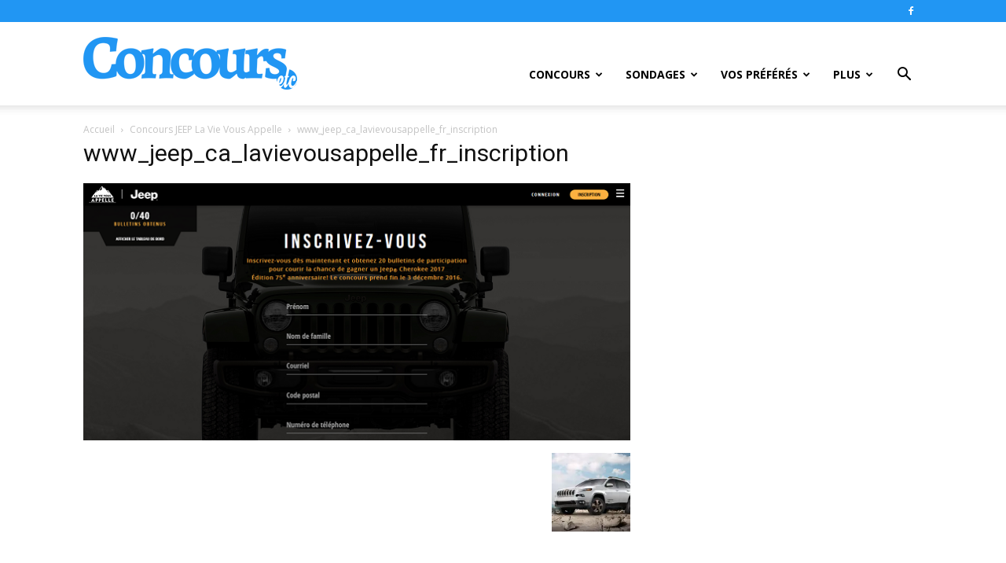

--- FILE ---
content_type: text/html; charset=UTF-8
request_url: https://www.concoursetc.com/concours/jeep-ca-lavievousappelle/attachment/www_jeep_ca_lavievousappelle_fr_inscription/
body_size: 23454
content:
<!doctype html >
<!--[if IE 8]>    <html class="ie8" lang="en"> <![endif]-->
<!--[if IE 9]>    <html class="ie9" lang="en"> <![endif]-->
<!--[if gt IE 8]><!--> <html lang="fr-CA"> <!--<![endif]-->
<head>
    <title>www_jeep_ca_lavievousappelle_fr_inscription - ConcoursEtc</title>
    <meta charset="UTF-8" />
    <meta name="viewport" content="width=device-width, initial-scale=1.0">
    <link rel="pingback" href="https://www.concoursetc.com/xmlrpc.php" />
    <meta name='robots' content='index, follow, max-image-preview:large, max-snippet:-1, max-video-preview:-1' />
<link rel="icon" type="image/png" href="https://www.concoursetc.com/wp-content/uploads/2020/01/favicon.png">
	<!-- This site is optimized with the Yoast SEO plugin v22.6 - https://yoast.com/wordpress/plugins/seo/ -->
	<link rel="canonical" href="https://www.concoursetc.com/concours/jeep-ca-lavievousappelle/attachment/www_jeep_ca_lavievousappelle_fr_inscription/" />
	<meta property="og:locale" content="fr_CA" />
	<meta property="og:type" content="article" />
	<meta property="og:title" content="www_jeep_ca_lavievousappelle_fr_inscription - ConcoursEtc" />
	<meta property="og:url" content="https://www.concoursetc.com/concours/jeep-ca-lavievousappelle/attachment/www_jeep_ca_lavievousappelle_fr_inscription/" />
	<meta property="og:site_name" content="ConcoursEtc" />
	<meta property="article:publisher" content="https://www.facebook.com/concoursetccom/" />
	<meta property="og:image" content="https://www.concoursetc.com/concours/jeep-ca-lavievousappelle/attachment/www_jeep_ca_lavievousappelle_fr_inscription" />
	<meta property="og:image:width" content="700" />
	<meta property="og:image:height" content="329" />
	<meta property="og:image:type" content="image/png" />
	<meta name="twitter:card" content="summary_large_image" />
	<meta name="twitter:site" content="@ConcoursEtc" />
	<script type="application/ld+json" class="yoast-schema-graph">{"@context":"https://schema.org","@graph":[{"@type":"WebPage","@id":"https://www.concoursetc.com/concours/jeep-ca-lavievousappelle/attachment/www_jeep_ca_lavievousappelle_fr_inscription/","url":"https://www.concoursetc.com/concours/jeep-ca-lavievousappelle/attachment/www_jeep_ca_lavievousappelle_fr_inscription/","name":"www_jeep_ca_lavievousappelle_fr_inscription - ConcoursEtc","isPartOf":{"@id":"https://www.concoursetc.com/#website"},"primaryImageOfPage":{"@id":"https://www.concoursetc.com/concours/jeep-ca-lavievousappelle/attachment/www_jeep_ca_lavievousappelle_fr_inscription/#primaryimage"},"image":{"@id":"https://www.concoursetc.com/concours/jeep-ca-lavievousappelle/attachment/www_jeep_ca_lavievousappelle_fr_inscription/#primaryimage"},"thumbnailUrl":"https://i0.wp.com/www.concoursetc.com/wp-content/uploads/2016/09/www_jeep_ca_lavievousappelle_fr_inscription.png?fit=700%2C329&ssl=1","datePublished":"2016-09-20T14:04:15+00:00","dateModified":"2016-09-20T14:04:15+00:00","breadcrumb":{"@id":"https://www.concoursetc.com/concours/jeep-ca-lavievousappelle/attachment/www_jeep_ca_lavievousappelle_fr_inscription/#breadcrumb"},"inLanguage":"fr-CA","potentialAction":[{"@type":"ReadAction","target":["https://www.concoursetc.com/concours/jeep-ca-lavievousappelle/attachment/www_jeep_ca_lavievousappelle_fr_inscription/"]}]},{"@type":"ImageObject","inLanguage":"fr-CA","@id":"https://www.concoursetc.com/concours/jeep-ca-lavievousappelle/attachment/www_jeep_ca_lavievousappelle_fr_inscription/#primaryimage","url":"https://i0.wp.com/www.concoursetc.com/wp-content/uploads/2016/09/www_jeep_ca_lavievousappelle_fr_inscription.png?fit=700%2C329&ssl=1","contentUrl":"https://i0.wp.com/www.concoursetc.com/wp-content/uploads/2016/09/www_jeep_ca_lavievousappelle_fr_inscription.png?fit=700%2C329&ssl=1"},{"@type":"BreadcrumbList","@id":"https://www.concoursetc.com/concours/jeep-ca-lavievousappelle/attachment/www_jeep_ca_lavievousappelle_fr_inscription/#breadcrumb","itemListElement":[{"@type":"ListItem","position":1,"name":"Home","item":"https://www.concoursetc.com/"},{"@type":"ListItem","position":2,"name":"Concours JEEP La Vie Vous Appelle","item":"https://www.concoursetc.com/concours/jeep-ca-lavievousappelle/"},{"@type":"ListItem","position":3,"name":"www_jeep_ca_lavievousappelle_fr_inscription"}]},{"@type":"WebSite","@id":"https://www.concoursetc.com/#website","url":"https://www.concoursetc.com/","name":"ConcoursEtc","description":"","publisher":{"@id":"https://www.concoursetc.com/#organization"},"potentialAction":[{"@type":"SearchAction","target":{"@type":"EntryPoint","urlTemplate":"https://www.concoursetc.com/?s={search_term_string}"},"query-input":"required name=search_term_string"}],"inLanguage":"fr-CA"},{"@type":"Organization","@id":"https://www.concoursetc.com/#organization","name":"ConcoursEtc","url":"https://www.concoursetc.com/","logo":{"@type":"ImageObject","inLanguage":"fr-CA","@id":"https://www.concoursetc.com/#/schema/logo/image/","url":"https://www.concoursetc.com/wp-content/uploads/2020/03/ConcoursEtc.jpg","contentUrl":"https://www.concoursetc.com/wp-content/uploads/2020/03/ConcoursEtc.jpg","width":1200,"height":630,"caption":"ConcoursEtc"},"image":{"@id":"https://www.concoursetc.com/#/schema/logo/image/"},"sameAs":["https://www.facebook.com/concoursetccom/","https://x.com/ConcoursEtc"]}]}</script>
	<!-- / Yoast SEO plugin. -->


<link rel='dns-prefetch' href='//stats.wp.com' />
<link rel='dns-prefetch' href='//fonts.googleapis.com' />
<link rel='dns-prefetch' href='//i0.wp.com' />
<link rel='dns-prefetch' href='//c0.wp.com' />
<link rel="alternate" type="application/rss+xml" title="ConcoursEtc &raquo; Flux" href="https://www.concoursetc.com/feed/" />
<link rel="alternate" type="application/rss+xml" title="ConcoursEtc &raquo; Flux des commentaires" href="https://www.concoursetc.com/comments/feed/" />
<link rel="alternate" type="application/rss+xml" title="ConcoursEtc &raquo; www_jeep_ca_lavievousappelle_fr_inscription Flux des commentaires" href="https://www.concoursetc.com/concours/jeep-ca-lavievousappelle/attachment/www_jeep_ca_lavievousappelle_fr_inscription/feed/" />
<script type="text/javascript">
window._wpemojiSettings = {"baseUrl":"https:\/\/s.w.org\/images\/core\/emoji\/14.0.0\/72x72\/","ext":".png","svgUrl":"https:\/\/s.w.org\/images\/core\/emoji\/14.0.0\/svg\/","svgExt":".svg","source":{"concatemoji":"https:\/\/www.concoursetc.com\/wp-includes\/js\/wp-emoji-release.min.js?ver=6.3.7"}};
/*! This file is auto-generated */
!function(i,n){var o,s,e;function c(e){try{var t={supportTests:e,timestamp:(new Date).valueOf()};sessionStorage.setItem(o,JSON.stringify(t))}catch(e){}}function p(e,t,n){e.clearRect(0,0,e.canvas.width,e.canvas.height),e.fillText(t,0,0);var t=new Uint32Array(e.getImageData(0,0,e.canvas.width,e.canvas.height).data),r=(e.clearRect(0,0,e.canvas.width,e.canvas.height),e.fillText(n,0,0),new Uint32Array(e.getImageData(0,0,e.canvas.width,e.canvas.height).data));return t.every(function(e,t){return e===r[t]})}function u(e,t,n){switch(t){case"flag":return n(e,"\ud83c\udff3\ufe0f\u200d\u26a7\ufe0f","\ud83c\udff3\ufe0f\u200b\u26a7\ufe0f")?!1:!n(e,"\ud83c\uddfa\ud83c\uddf3","\ud83c\uddfa\u200b\ud83c\uddf3")&&!n(e,"\ud83c\udff4\udb40\udc67\udb40\udc62\udb40\udc65\udb40\udc6e\udb40\udc67\udb40\udc7f","\ud83c\udff4\u200b\udb40\udc67\u200b\udb40\udc62\u200b\udb40\udc65\u200b\udb40\udc6e\u200b\udb40\udc67\u200b\udb40\udc7f");case"emoji":return!n(e,"\ud83e\udef1\ud83c\udffb\u200d\ud83e\udef2\ud83c\udfff","\ud83e\udef1\ud83c\udffb\u200b\ud83e\udef2\ud83c\udfff")}return!1}function f(e,t,n){var r="undefined"!=typeof WorkerGlobalScope&&self instanceof WorkerGlobalScope?new OffscreenCanvas(300,150):i.createElement("canvas"),a=r.getContext("2d",{willReadFrequently:!0}),o=(a.textBaseline="top",a.font="600 32px Arial",{});return e.forEach(function(e){o[e]=t(a,e,n)}),o}function t(e){var t=i.createElement("script");t.src=e,t.defer=!0,i.head.appendChild(t)}"undefined"!=typeof Promise&&(o="wpEmojiSettingsSupports",s=["flag","emoji"],n.supports={everything:!0,everythingExceptFlag:!0},e=new Promise(function(e){i.addEventListener("DOMContentLoaded",e,{once:!0})}),new Promise(function(t){var n=function(){try{var e=JSON.parse(sessionStorage.getItem(o));if("object"==typeof e&&"number"==typeof e.timestamp&&(new Date).valueOf()<e.timestamp+604800&&"object"==typeof e.supportTests)return e.supportTests}catch(e){}return null}();if(!n){if("undefined"!=typeof Worker&&"undefined"!=typeof OffscreenCanvas&&"undefined"!=typeof URL&&URL.createObjectURL&&"undefined"!=typeof Blob)try{var e="postMessage("+f.toString()+"("+[JSON.stringify(s),u.toString(),p.toString()].join(",")+"));",r=new Blob([e],{type:"text/javascript"}),a=new Worker(URL.createObjectURL(r),{name:"wpTestEmojiSupports"});return void(a.onmessage=function(e){c(n=e.data),a.terminate(),t(n)})}catch(e){}c(n=f(s,u,p))}t(n)}).then(function(e){for(var t in e)n.supports[t]=e[t],n.supports.everything=n.supports.everything&&n.supports[t],"flag"!==t&&(n.supports.everythingExceptFlag=n.supports.everythingExceptFlag&&n.supports[t]);n.supports.everythingExceptFlag=n.supports.everythingExceptFlag&&!n.supports.flag,n.DOMReady=!1,n.readyCallback=function(){n.DOMReady=!0}}).then(function(){return e}).then(function(){var e;n.supports.everything||(n.readyCallback(),(e=n.source||{}).concatemoji?t(e.concatemoji):e.wpemoji&&e.twemoji&&(t(e.twemoji),t(e.wpemoji)))}))}((window,document),window._wpemojiSettings);
</script>
<style type="text/css">
img.wp-smiley,
img.emoji {
	display: inline !important;
	border: none !important;
	box-shadow: none !important;
	height: 1em !important;
	width: 1em !important;
	margin: 0 0.07em !important;
	vertical-align: -0.1em !important;
	background: none !important;
	padding: 0 !important;
}
</style>
	<link rel='stylesheet' id='wp-block-library-css' href='https://c0.wp.com/c/6.3.7/wp-includes/css/dist/block-library/style.min.css' type='text/css' media='all' />
<style id='wp-block-library-inline-css' type='text/css'>
.has-text-align-justify{text-align:justify;}
</style>
<link rel='stylesheet' id='mediaelement-css' href='https://c0.wp.com/c/6.3.7/wp-includes/js/mediaelement/mediaelementplayer-legacy.min.css' type='text/css' media='all' />
<link rel='stylesheet' id='wp-mediaelement-css' href='https://c0.wp.com/c/6.3.7/wp-includes/js/mediaelement/wp-mediaelement.min.css' type='text/css' media='all' />
<style id='jetpack-sharing-buttons-style-inline-css' type='text/css'>
.jetpack-sharing-buttons__services-list{display:flex;flex-direction:row;flex-wrap:wrap;gap:0;list-style-type:none;margin:5px;padding:0}.jetpack-sharing-buttons__services-list.has-small-icon-size{font-size:12px}.jetpack-sharing-buttons__services-list.has-normal-icon-size{font-size:16px}.jetpack-sharing-buttons__services-list.has-large-icon-size{font-size:24px}.jetpack-sharing-buttons__services-list.has-huge-icon-size{font-size:36px}@media print{.jetpack-sharing-buttons__services-list{display:none!important}}.editor-styles-wrapper .wp-block-jetpack-sharing-buttons{gap:0;padding-inline-start:0}ul.jetpack-sharing-buttons__services-list.has-background{padding:1.25em 2.375em}
</style>
<style id='classic-theme-styles-inline-css' type='text/css'>
/*! This file is auto-generated */
.wp-block-button__link{color:#fff;background-color:#32373c;border-radius:9999px;box-shadow:none;text-decoration:none;padding:calc(.667em + 2px) calc(1.333em + 2px);font-size:1.125em}.wp-block-file__button{background:#32373c;color:#fff;text-decoration:none}
</style>
<style id='global-styles-inline-css' type='text/css'>
body{--wp--preset--color--black: #000000;--wp--preset--color--cyan-bluish-gray: #abb8c3;--wp--preset--color--white: #ffffff;--wp--preset--color--pale-pink: #f78da7;--wp--preset--color--vivid-red: #cf2e2e;--wp--preset--color--luminous-vivid-orange: #ff6900;--wp--preset--color--luminous-vivid-amber: #fcb900;--wp--preset--color--light-green-cyan: #7bdcb5;--wp--preset--color--vivid-green-cyan: #00d084;--wp--preset--color--pale-cyan-blue: #8ed1fc;--wp--preset--color--vivid-cyan-blue: #0693e3;--wp--preset--color--vivid-purple: #9b51e0;--wp--preset--gradient--vivid-cyan-blue-to-vivid-purple: linear-gradient(135deg,rgba(6,147,227,1) 0%,rgb(155,81,224) 100%);--wp--preset--gradient--light-green-cyan-to-vivid-green-cyan: linear-gradient(135deg,rgb(122,220,180) 0%,rgb(0,208,130) 100%);--wp--preset--gradient--luminous-vivid-amber-to-luminous-vivid-orange: linear-gradient(135deg,rgba(252,185,0,1) 0%,rgba(255,105,0,1) 100%);--wp--preset--gradient--luminous-vivid-orange-to-vivid-red: linear-gradient(135deg,rgba(255,105,0,1) 0%,rgb(207,46,46) 100%);--wp--preset--gradient--very-light-gray-to-cyan-bluish-gray: linear-gradient(135deg,rgb(238,238,238) 0%,rgb(169,184,195) 100%);--wp--preset--gradient--cool-to-warm-spectrum: linear-gradient(135deg,rgb(74,234,220) 0%,rgb(151,120,209) 20%,rgb(207,42,186) 40%,rgb(238,44,130) 60%,rgb(251,105,98) 80%,rgb(254,248,76) 100%);--wp--preset--gradient--blush-light-purple: linear-gradient(135deg,rgb(255,206,236) 0%,rgb(152,150,240) 100%);--wp--preset--gradient--blush-bordeaux: linear-gradient(135deg,rgb(254,205,165) 0%,rgb(254,45,45) 50%,rgb(107,0,62) 100%);--wp--preset--gradient--luminous-dusk: linear-gradient(135deg,rgb(255,203,112) 0%,rgb(199,81,192) 50%,rgb(65,88,208) 100%);--wp--preset--gradient--pale-ocean: linear-gradient(135deg,rgb(255,245,203) 0%,rgb(182,227,212) 50%,rgb(51,167,181) 100%);--wp--preset--gradient--electric-grass: linear-gradient(135deg,rgb(202,248,128) 0%,rgb(113,206,126) 100%);--wp--preset--gradient--midnight: linear-gradient(135deg,rgb(2,3,129) 0%,rgb(40,116,252) 100%);--wp--preset--font-size--small: 11px;--wp--preset--font-size--medium: 20px;--wp--preset--font-size--large: 32px;--wp--preset--font-size--x-large: 42px;--wp--preset--font-size--regular: 15px;--wp--preset--font-size--larger: 50px;--wp--preset--spacing--20: 0.44rem;--wp--preset--spacing--30: 0.67rem;--wp--preset--spacing--40: 1rem;--wp--preset--spacing--50: 1.5rem;--wp--preset--spacing--60: 2.25rem;--wp--preset--spacing--70: 3.38rem;--wp--preset--spacing--80: 5.06rem;--wp--preset--shadow--natural: 6px 6px 9px rgba(0, 0, 0, 0.2);--wp--preset--shadow--deep: 12px 12px 50px rgba(0, 0, 0, 0.4);--wp--preset--shadow--sharp: 6px 6px 0px rgba(0, 0, 0, 0.2);--wp--preset--shadow--outlined: 6px 6px 0px -3px rgba(255, 255, 255, 1), 6px 6px rgba(0, 0, 0, 1);--wp--preset--shadow--crisp: 6px 6px 0px rgba(0, 0, 0, 1);}:where(.is-layout-flex){gap: 0.5em;}:where(.is-layout-grid){gap: 0.5em;}body .is-layout-flow > .alignleft{float: left;margin-inline-start: 0;margin-inline-end: 2em;}body .is-layout-flow > .alignright{float: right;margin-inline-start: 2em;margin-inline-end: 0;}body .is-layout-flow > .aligncenter{margin-left: auto !important;margin-right: auto !important;}body .is-layout-constrained > .alignleft{float: left;margin-inline-start: 0;margin-inline-end: 2em;}body .is-layout-constrained > .alignright{float: right;margin-inline-start: 2em;margin-inline-end: 0;}body .is-layout-constrained > .aligncenter{margin-left: auto !important;margin-right: auto !important;}body .is-layout-constrained > :where(:not(.alignleft):not(.alignright):not(.alignfull)){max-width: var(--wp--style--global--content-size);margin-left: auto !important;margin-right: auto !important;}body .is-layout-constrained > .alignwide{max-width: var(--wp--style--global--wide-size);}body .is-layout-flex{display: flex;}body .is-layout-flex{flex-wrap: wrap;align-items: center;}body .is-layout-flex > *{margin: 0;}body .is-layout-grid{display: grid;}body .is-layout-grid > *{margin: 0;}:where(.wp-block-columns.is-layout-flex){gap: 2em;}:where(.wp-block-columns.is-layout-grid){gap: 2em;}:where(.wp-block-post-template.is-layout-flex){gap: 1.25em;}:where(.wp-block-post-template.is-layout-grid){gap: 1.25em;}.has-black-color{color: var(--wp--preset--color--black) !important;}.has-cyan-bluish-gray-color{color: var(--wp--preset--color--cyan-bluish-gray) !important;}.has-white-color{color: var(--wp--preset--color--white) !important;}.has-pale-pink-color{color: var(--wp--preset--color--pale-pink) !important;}.has-vivid-red-color{color: var(--wp--preset--color--vivid-red) !important;}.has-luminous-vivid-orange-color{color: var(--wp--preset--color--luminous-vivid-orange) !important;}.has-luminous-vivid-amber-color{color: var(--wp--preset--color--luminous-vivid-amber) !important;}.has-light-green-cyan-color{color: var(--wp--preset--color--light-green-cyan) !important;}.has-vivid-green-cyan-color{color: var(--wp--preset--color--vivid-green-cyan) !important;}.has-pale-cyan-blue-color{color: var(--wp--preset--color--pale-cyan-blue) !important;}.has-vivid-cyan-blue-color{color: var(--wp--preset--color--vivid-cyan-blue) !important;}.has-vivid-purple-color{color: var(--wp--preset--color--vivid-purple) !important;}.has-black-background-color{background-color: var(--wp--preset--color--black) !important;}.has-cyan-bluish-gray-background-color{background-color: var(--wp--preset--color--cyan-bluish-gray) !important;}.has-white-background-color{background-color: var(--wp--preset--color--white) !important;}.has-pale-pink-background-color{background-color: var(--wp--preset--color--pale-pink) !important;}.has-vivid-red-background-color{background-color: var(--wp--preset--color--vivid-red) !important;}.has-luminous-vivid-orange-background-color{background-color: var(--wp--preset--color--luminous-vivid-orange) !important;}.has-luminous-vivid-amber-background-color{background-color: var(--wp--preset--color--luminous-vivid-amber) !important;}.has-light-green-cyan-background-color{background-color: var(--wp--preset--color--light-green-cyan) !important;}.has-vivid-green-cyan-background-color{background-color: var(--wp--preset--color--vivid-green-cyan) !important;}.has-pale-cyan-blue-background-color{background-color: var(--wp--preset--color--pale-cyan-blue) !important;}.has-vivid-cyan-blue-background-color{background-color: var(--wp--preset--color--vivid-cyan-blue) !important;}.has-vivid-purple-background-color{background-color: var(--wp--preset--color--vivid-purple) !important;}.has-black-border-color{border-color: var(--wp--preset--color--black) !important;}.has-cyan-bluish-gray-border-color{border-color: var(--wp--preset--color--cyan-bluish-gray) !important;}.has-white-border-color{border-color: var(--wp--preset--color--white) !important;}.has-pale-pink-border-color{border-color: var(--wp--preset--color--pale-pink) !important;}.has-vivid-red-border-color{border-color: var(--wp--preset--color--vivid-red) !important;}.has-luminous-vivid-orange-border-color{border-color: var(--wp--preset--color--luminous-vivid-orange) !important;}.has-luminous-vivid-amber-border-color{border-color: var(--wp--preset--color--luminous-vivid-amber) !important;}.has-light-green-cyan-border-color{border-color: var(--wp--preset--color--light-green-cyan) !important;}.has-vivid-green-cyan-border-color{border-color: var(--wp--preset--color--vivid-green-cyan) !important;}.has-pale-cyan-blue-border-color{border-color: var(--wp--preset--color--pale-cyan-blue) !important;}.has-vivid-cyan-blue-border-color{border-color: var(--wp--preset--color--vivid-cyan-blue) !important;}.has-vivid-purple-border-color{border-color: var(--wp--preset--color--vivid-purple) !important;}.has-vivid-cyan-blue-to-vivid-purple-gradient-background{background: var(--wp--preset--gradient--vivid-cyan-blue-to-vivid-purple) !important;}.has-light-green-cyan-to-vivid-green-cyan-gradient-background{background: var(--wp--preset--gradient--light-green-cyan-to-vivid-green-cyan) !important;}.has-luminous-vivid-amber-to-luminous-vivid-orange-gradient-background{background: var(--wp--preset--gradient--luminous-vivid-amber-to-luminous-vivid-orange) !important;}.has-luminous-vivid-orange-to-vivid-red-gradient-background{background: var(--wp--preset--gradient--luminous-vivid-orange-to-vivid-red) !important;}.has-very-light-gray-to-cyan-bluish-gray-gradient-background{background: var(--wp--preset--gradient--very-light-gray-to-cyan-bluish-gray) !important;}.has-cool-to-warm-spectrum-gradient-background{background: var(--wp--preset--gradient--cool-to-warm-spectrum) !important;}.has-blush-light-purple-gradient-background{background: var(--wp--preset--gradient--blush-light-purple) !important;}.has-blush-bordeaux-gradient-background{background: var(--wp--preset--gradient--blush-bordeaux) !important;}.has-luminous-dusk-gradient-background{background: var(--wp--preset--gradient--luminous-dusk) !important;}.has-pale-ocean-gradient-background{background: var(--wp--preset--gradient--pale-ocean) !important;}.has-electric-grass-gradient-background{background: var(--wp--preset--gradient--electric-grass) !important;}.has-midnight-gradient-background{background: var(--wp--preset--gradient--midnight) !important;}.has-small-font-size{font-size: var(--wp--preset--font-size--small) !important;}.has-medium-font-size{font-size: var(--wp--preset--font-size--medium) !important;}.has-large-font-size{font-size: var(--wp--preset--font-size--large) !important;}.has-x-large-font-size{font-size: var(--wp--preset--font-size--x-large) !important;}
.wp-block-navigation a:where(:not(.wp-element-button)){color: inherit;}
:where(.wp-block-post-template.is-layout-flex){gap: 1.25em;}:where(.wp-block-post-template.is-layout-grid){gap: 1.25em;}
:where(.wp-block-columns.is-layout-flex){gap: 2em;}:where(.wp-block-columns.is-layout-grid){gap: 2em;}
.wp-block-pullquote{font-size: 1.5em;line-height: 1.6;}
</style>
<link rel='stylesheet' id='ppress-frontend-css' href='https://www.concoursetc.com/wp-content/plugins/wp-user-avatar/assets/css/frontend.min.css?ver=4.14.0' type='text/css' media='all' />
<link rel='stylesheet' id='ppress-flatpickr-css' href='https://www.concoursetc.com/wp-content/plugins/wp-user-avatar/assets/flatpickr/flatpickr.min.css?ver=4.14.0' type='text/css' media='all' />
<link rel='stylesheet' id='ppress-select2-css' href='https://www.concoursetc.com/wp-content/plugins/wp-user-avatar/assets/select2/select2.min.css?ver=6.3.7' type='text/css' media='all' />
<link rel='stylesheet' id='td-plugin-multi-purpose-css' href='https://www.concoursetc.com/wp-content/plugins/td-composer/td-multi-purpose/style.css?ver=c784b8db3e66cd68082f3ff7aa2d70e6' type='text/css' media='all' />
<link rel='stylesheet' id='google-fonts-style-css' href='https://fonts.googleapis.com/css?family=Open+Sans%3A400%2C600%2C700%7CRoboto%3A400%2C500%2C700&#038;display=swap&#038;ver=10.3.9.1' type='text/css' media='all' />
<link rel='stylesheet' id='td-theme-css' href='https://www.concoursetc.com/wp-content/themes/Newspaper_10-3-9-1/style.css?ver=10.3.9.1' type='text/css' media='all' />
<style id='td-theme-inline-css' type='text/css'>
    
        @media (max-width: 767px) {
            .td-header-desktop-wrap {
                display: none;
            }
        }
        @media (min-width: 767px) {
            .td-header-mobile-wrap {
                display: none;
            }
        }
    
	
</style>
<link rel='stylesheet' id='js_composer_front-css' href='https://www.concoursetc.com/wp-content/plugins/js_composer/assets/css/js_composer.min.css?ver=5.4.7' type='text/css' media='all' />
<link rel='stylesheet' id='td-legacy-framework-front-style-css' href='https://www.concoursetc.com/wp-content/plugins/td-composer/legacy/Newspaper/assets/css/td_legacy_main.css?ver=c784b8db3e66cd68082f3ff7aa2d70e6' type='text/css' media='all' />
<link rel='stylesheet' id='td-standard-pack-framework-front-style-css' href='https://www.concoursetc.com/wp-content/plugins/td-standard-pack/Newspaper/assets/css/td_standard_pack_main.css?ver=6b62588d33477b8e3dc5b8b3c9c8d86c' type='text/css' media='all' />
<link rel='stylesheet' id='tdb_front_style-css' href='https://www.concoursetc.com/wp-content/plugins/td-cloud-library/assets/css/tdb_less_front.css?ver=a50385a2d79d6600973a7e697f735a0b' type='text/css' media='all, print' />
<link rel='stylesheet' id='jetpack_css-css' href='https://c0.wp.com/p/jetpack/13.3.2/css/jetpack.css' type='text/css' media='all' />
<script type='text/javascript' src='https://c0.wp.com/c/6.3.7/wp-includes/js/jquery/jquery.min.js' id='jquery-core-js'></script>
<script type='text/javascript' src='https://c0.wp.com/c/6.3.7/wp-includes/js/jquery/jquery-migrate.min.js' id='jquery-migrate-js'></script>
<script type='text/javascript' src='https://www.concoursetc.com/wp-content/plugins/wp-user-avatar/assets/flatpickr/flatpickr.min.js?ver=4.14.0' id='ppress-flatpickr-js'></script>
<script type='text/javascript' src='https://www.concoursetc.com/wp-content/plugins/wp-user-avatar/assets/select2/select2.min.js?ver=4.14.0' id='ppress-select2-js'></script>
<link rel="https://api.w.org/" href="https://www.concoursetc.com/wp-json/" /><link rel="alternate" type="application/json" href="https://www.concoursetc.com/wp-json/wp/v2/media/37" /><link rel="EditURI" type="application/rsd+xml" title="RSD" href="https://www.concoursetc.com/xmlrpc.php?rsd" />
<meta name="generator" content="WordPress 6.3.7" />
<link rel='shortlink' href='https://www.concoursetc.com/?p=37' />
<link rel="alternate" type="application/json+oembed" href="https://www.concoursetc.com/wp-json/oembed/1.0/embed?url=https%3A%2F%2Fwww.concoursetc.com%2Fconcours%2Fjeep-ca-lavievousappelle%2Fattachment%2Fwww_jeep_ca_lavievousappelle_fr_inscription%2F" />
<link rel="alternate" type="text/xml+oembed" href="https://www.concoursetc.com/wp-json/oembed/1.0/embed?url=https%3A%2F%2Fwww.concoursetc.com%2Fconcours%2Fjeep-ca-lavievousappelle%2Fattachment%2Fwww_jeep_ca_lavievousappelle_fr_inscription%2F&#038;format=xml" />
	<style>img#wpstats{display:none}</style>
		<!--[if lt IE 9]><script src="https://cdnjs.cloudflare.com/ajax/libs/html5shiv/3.7.3/html5shiv.js"></script><![endif]-->
        <script>
        window.tdb_globals = {"wpRestNonce":"0a18d87160","wpRestUrl":"https:\/\/www.concoursetc.com\/wp-json\/","permalinkStructure":"\/%category%\/%postname%\/","isAjax":false,"isAdminBarShowing":false,"autoloadScrollPercent":50};
    </script>
    			<script>
				window.tdwGlobal = {"adminUrl":"https:\/\/www.concoursetc.com\/wp-admin\/","wpRestNonce":"0a18d87160","wpRestUrl":"https:\/\/www.concoursetc.com\/wp-json\/","permalinkStructure":"\/%category%\/%postname%\/"};
			</script>
			<meta name="generator" content="Powered by WPBakery Page Builder - drag and drop page builder for WordPress."/>
<!--[if lte IE 9]><link rel="stylesheet" type="text/css" href="https://www.concoursetc.com/wp-content/plugins/js_composer/assets/css/vc_lte_ie9.min.css" media="screen"><![endif]-->
<!-- JS generated by theme -->

<script>
    
    

	    var tdBlocksArray = []; //here we store all the items for the current page

	    //td_block class - each ajax block uses a object of this class for requests
	    function tdBlock() {
		    this.id = '';
		    this.block_type = 1; //block type id (1-234 etc)
		    this.atts = '';
		    this.td_column_number = '';
		    this.td_current_page = 1; //
		    this.post_count = 0; //from wp
		    this.found_posts = 0; //from wp
		    this.max_num_pages = 0; //from wp
		    this.td_filter_value = ''; //current live filter value
		    this.is_ajax_running = false;
		    this.td_user_action = ''; // load more or infinite loader (used by the animation)
		    this.header_color = '';
		    this.ajax_pagination_infinite_stop = ''; //show load more at page x
	    }


        // td_js_generator - mini detector
        (function(){
            var htmlTag = document.getElementsByTagName("html")[0];

	        if ( navigator.userAgent.indexOf("MSIE 10.0") > -1 ) {
                htmlTag.className += ' ie10';
            }

            if ( !!navigator.userAgent.match(/Trident.*rv\:11\./) ) {
                htmlTag.className += ' ie11';
            }

	        if ( navigator.userAgent.indexOf("Edge") > -1 ) {
                htmlTag.className += ' ieEdge';
            }

            if ( /(iPad|iPhone|iPod)/g.test(navigator.userAgent) ) {
                htmlTag.className += ' td-md-is-ios';
            }

            var user_agent = navigator.userAgent.toLowerCase();
            if ( user_agent.indexOf("android") > -1 ) {
                htmlTag.className += ' td-md-is-android';
            }

            if ( -1 !== navigator.userAgent.indexOf('Mac OS X')  ) {
                htmlTag.className += ' td-md-is-os-x';
            }

            if ( /chrom(e|ium)/.test(navigator.userAgent.toLowerCase()) ) {
               htmlTag.className += ' td-md-is-chrome';
            }

            if ( -1 !== navigator.userAgent.indexOf('Firefox') ) {
                htmlTag.className += ' td-md-is-firefox';
            }

            if ( -1 !== navigator.userAgent.indexOf('Safari') && -1 === navigator.userAgent.indexOf('Chrome') ) {
                htmlTag.className += ' td-md-is-safari';
            }

            if( -1 !== navigator.userAgent.indexOf('IEMobile') ){
                htmlTag.className += ' td-md-is-iemobile';
            }

        })();




        var tdLocalCache = {};

        ( function () {
            "use strict";

            tdLocalCache = {
                data: {},
                remove: function (resource_id) {
                    delete tdLocalCache.data[resource_id];
                },
                exist: function (resource_id) {
                    return tdLocalCache.data.hasOwnProperty(resource_id) && tdLocalCache.data[resource_id] !== null;
                },
                get: function (resource_id) {
                    return tdLocalCache.data[resource_id];
                },
                set: function (resource_id, cachedData) {
                    tdLocalCache.remove(resource_id);
                    tdLocalCache.data[resource_id] = cachedData;
                }
            };
        })();

    
    
var td_viewport_interval_list=[{"limitBottom":767,"sidebarWidth":228},{"limitBottom":1018,"sidebarWidth":300},{"limitBottom":1140,"sidebarWidth":324}];
var tdc_is_installed="yes";
var td_ajax_url="https:\/\/www.concoursetc.com\/wp-admin\/admin-ajax.php?td_theme_name=Newspaper&v=10.3.9.1";
var td_get_template_directory_uri="https:\/\/www.concoursetc.com\/wp-content\/plugins\/td-composer\/legacy\/common";
var tds_snap_menu="snap";
var tds_logo_on_sticky="show_header_logo";
var tds_header_style="7";
var td_please_wait="S'il vous pla\u00eet patienter ...";
var td_email_user_pass_incorrect="Utilisateur ou mot de passe incorrect!";
var td_email_user_incorrect="E-mail ou nom d'utilisateur incorrect !";
var td_email_incorrect="Email incorrect !";
var tds_more_articles_on_post_enable="";
var tds_more_articles_on_post_time_to_wait="";
var tds_more_articles_on_post_pages_distance_from_top=0;
var tds_theme_color_site_wide="#2196f3";
var tds_smart_sidebar="";
var tdThemeName="Newspaper";
var td_magnific_popup_translation_tPrev="Pr\u00e9c\u00e9dente (fl\u00e8che gauche)";
var td_magnific_popup_translation_tNext="Suivante (fl\u00e8che droite)";
var td_magnific_popup_translation_tCounter="%curr% sur %total%";
var td_magnific_popup_translation_ajax_tError="Le contenu de %url% pas pu \u00eatre charg\u00e9.";
var td_magnific_popup_translation_image_tError="L'image #%curr% pas pu \u00eatre charg\u00e9e.";
var tdBlockNonce="7fcf4c3934";
var tdDateNamesI18n={"month_names":["janvier","f\u00e9vrier","mars","avril","mai","juin","juillet","ao\u00fbt","septembre","octobre","novembre","d\u00e9cembre"],"month_names_short":["Jan","F\u00e9v","Mar","Avr","Mai","Juin","Juil","Ao\u00fbt","Sep","Oct","Nov","D\u00e9c"],"day_names":["Dimanche","Lundi","Mardi","Mercredi","Jeudi","Vendredi","Samedi"],"day_names_short":["Dim","Lun","Mar","Mer","Jeu","Ven","Sam"]};
var td_ad_background_click_link="";
var td_ad_background_click_target="";
</script>

<script>
  (function(i,s,o,g,r,a,m){i['GoogleAnalyticsObject']=r;i[r]=i[r]||function(){
  (i[r].q=i[r].q||[]).push(arguments)},i[r].l=1*new Date();a=s.createElement(o),
  m=s.getElementsByTagName(o)[0];a.async=1;a.src=g;m.parentNode.insertBefore(a,m)
  })(window,document,'script','https://www.google-analytics.com/analytics.js','ga');

  ga('create', 'UA-84864009-1', 'auto');
  ga('send', 'pageview');

</script>

<script async src="https://pagead2.googlesyndication.com/pagead/js/adsbygoogle.js?client=ca-pub-6899360315203369"
     crossorigin="anonymous"></script>


<script type="application/ld+json">
    {
        "@context": "http://schema.org",
        "@type": "BreadcrumbList",
        "itemListElement": [
            {
                "@type": "ListItem",
                "position": 1,
                "item": {
                    "@type": "WebSite",
                    "@id": "https://www.concoursetc.com/",
                    "name": "Accueil"
                }
            },
            {
                "@type": "ListItem",
                "position": 2,
                    "item": {
                    "@type": "WebPage",
                    "@id": "https://www.concoursetc.com/concours/jeep-ca-lavievousappelle/",
                    "name": "Concours JEEP La Vie Vous Appelle"
                }
            }
            ,{
                "@type": "ListItem",
                "position": 3,
                    "item": {
                    "@type": "WebPage",
                    "@id": "",
                    "name": "www_jeep_ca_lavievousappelle_fr_inscription"                                
                }
            }    
        ]
    }
</script>
<link rel="icon" href="https://i0.wp.com/www.concoursetc.com/wp-content/uploads/2022/01/concoursetc-favicon.png?fit=32%2C32&#038;ssl=1" sizes="32x32" />
<link rel="icon" href="https://i0.wp.com/www.concoursetc.com/wp-content/uploads/2022/01/concoursetc-favicon.png?fit=192%2C192&#038;ssl=1" sizes="192x192" />
<link rel="apple-touch-icon" href="https://i0.wp.com/www.concoursetc.com/wp-content/uploads/2022/01/concoursetc-favicon.png?fit=180%2C180&#038;ssl=1" />
<meta name="msapplication-TileImage" content="https://i0.wp.com/www.concoursetc.com/wp-content/uploads/2022/01/concoursetc-favicon.png?fit=270%2C270&#038;ssl=1" />

<!-- Button style compiled by theme -->

<style>
    .tdm_block_column_content:hover .tdm-col-content-title-url .tdm-title,
                .tds-button2 .tdm-btn-text,
                .tds-button2 i,
                .tds-button5:hover .tdm-btn-text,
                .tds-button5:hover i,
                .tds-button6 .tdm-btn-text,
                .tds-button6 i,
                .tdm_block_list .tdm-list-item i,
                .tdm_block_pricing .tdm-pricing-feature i,
                .tdm-social-item i {
                    color: #2196f3;
                }
                .tds-button1,
                .tds-button6:after,
                .tds-title2 .tdm-title-line:after,
                .tds-title3 .tdm-title-line:after,
                .tdm_block_pricing.tdm-pricing-featured:before,
                .tdm_block_pricing.tds_pricing2_block.tdm-pricing-featured .tdm-pricing-header,
                .tds-progress-bar1 .tdm-progress-bar:after,
                .tds-progress-bar2 .tdm-progress-bar:after,
                .tds-social3 .tdm-social-item {
                    background-color: #2196f3;
                }
                .tds-button2:before,
                .tds-button6:before,
                .tds-progress-bar3 .tdm-progress-bar:after {
                  border-color: #2196f3;
                }
                .tdm-btn-style1 {
					background-color: #2196f3;
				}
				.tdm-btn-style2:before {
				    border-color: #2196f3;
				}
				.tdm-btn-style2 {
				    color: #2196f3;
				}
				.tdm-btn-style3 {
				    -webkit-box-shadow: 0 2px 16px #2196f3;
                    -moz-box-shadow: 0 2px 16px #2196f3;
                    box-shadow: 0 2px 16px #2196f3;
				}
				.tdm-btn-style3:hover {
				    -webkit-box-shadow: 0 4px 26px #2196f3;
                    -moz-box-shadow: 0 4px 26px #2196f3;
                    box-shadow: 0 4px 26px #2196f3;
				}
</style>

<noscript><style type="text/css"> .wpb_animate_when_almost_visible { opacity: 1; }</style></noscript>	<style id="tdw-css-placeholder">/* clean */</style></head>

<body class="attachment attachment-template-default single single-attachment postid-37 attachmentid-37 attachment-png td-standard-pack www_jeep_ca_lavievousappelle_fr_inscription global-block-template-1 single_template_2 white-menu wpb-js-composer js-comp-ver-5.4.7 vc_responsive td-full-layout" itemscope="itemscope" itemtype="https://schema.org/WebPage">

        <div class="td-scroll-up"><i class="td-icon-menu-up"></i></div>

    <div class="td-menu-background"></div>
<div id="td-mobile-nav">
    <div class="td-mobile-container">
        <!-- mobile menu top section -->
        <div class="td-menu-socials-wrap">
            <!-- socials -->
            <div class="td-menu-socials">
                
        <span class="td-social-icon-wrap">
            <a target="_blank" href="https://www.facebook.com/concoursetccom/" title="Facebook">
                <i class="td-icon-font td-icon-facebook"></i>
            </a>
        </span>            </div>
            <!-- close button -->
            <div class="td-mobile-close">
                <a href="#"><i class="td-icon-close-mobile"></i></a>
            </div>
        </div>

        <!-- login section -->
        
        <!-- menu section -->
        <div class="td-mobile-content">
            <div class="menu-main_nav-container"><ul id="menu-main_nav" class="td-mobile-main-menu"><li id="menu-item-89" class="menu-item menu-item-type-taxonomy menu-item-object-category menu-item-first menu-item-has-children menu-item-89"><a href="https://www.concoursetc.com/category/concours/">Concours<i class="td-icon-menu-right td-element-after"></i></a>
<ul class="sub-menu">
	<li id="menu-item-0" class="menu-item-0"><a href="https://www.concoursetc.com/category/concours/argent/">Argent</a></li>
	<li class="menu-item-0"><a href="https://www.concoursetc.com/category/concours/articles-de-sport/">Articles De Sport</a></li>
	<li class="menu-item-0"><a href="https://www.concoursetc.com/category/concours/maison/">Articles Pour La Maison</a></li>
	<li class="menu-item-0"><a href="https://www.concoursetc.com/category/concours/bijoux/">Bijoux</a></li>
	<li class="menu-item-0"><a href="https://www.concoursetc.com/category/concours/billets/">Billets</a></li>
	<li class="menu-item-0"><a href="https://www.concoursetc.com/category/concours/cartes-cadeaux/">Cartes-Cadeaux</a></li>
	<li class="menu-item-0"><a href="https://www.concoursetc.com/category/concours/electronique/">Électronique</a></li>
	<li class="menu-item-0"><a href="https://www.concoursetc.com/category/concours/jouets/">Jouets</a></li>
	<li class="menu-item-0"><a href="https://www.concoursetc.com/category/concours/livres/">Livres</a></li>
	<li class="menu-item-0"><a href="https://www.concoursetc.com/category/concours/outils/">Outils</a></li>
	<li class="menu-item-0"><a href="https://www.concoursetc.com/category/concours/sorties/">Sorties</a></li>
	<li class="menu-item-0"><a href="https://www.concoursetc.com/category/concours/vetements/">Vêtements</a></li>
	<li class="menu-item-0"><a href="https://www.concoursetc.com/category/concours/voitures/">Voitures</a></li>
	<li class="menu-item-0"><a href="https://www.concoursetc.com/category/concours/voyages/">Voyages</a></li>
</ul>
</li>
<li id="menu-item-88" class="menu-item menu-item-type-taxonomy menu-item-object-category menu-item-has-children menu-item-88"><a href="https://www.concoursetc.com/category/sondages/">Sondages<i class="td-icon-menu-right td-element-after"></i></a>
<ul class="sub-menu">
	<li class="menu-item-0"><a href="https://www.concoursetc.com/category/sondages/epiceries/">Épiceries</a></li>
	<li class="menu-item-0"><a href="https://www.concoursetc.com/category/sondages/magasins/">Magasins</a></li>
	<li class="menu-item-0"><a href="https://www.concoursetc.com/category/sondages/marques-de-voitures/">Marques de Voitures</a></li>
	<li class="menu-item-0"><a href="https://www.concoursetc.com/category/sondages/restaurants/">Restaurants</a></li>
	<li class="menu-item-0"><a href="https://www.concoursetc.com/category/sondages/stations-services/">Stations-Services</a></li>
</ul>
</li>
<li id="menu-item-809" class="menu-item menu-item-type-custom menu-item-object-custom menu-item-has-children menu-item-809"><a>Vos Préférés<i class="td-icon-menu-right td-element-after"></i></a>
<ul class="sub-menu">
	<li id="menu-item-5749" class="menu-item menu-item-type-post_type menu-item-object-page menu-item-5749"><a href="https://www.concoursetc.com/concours-tva/">Concours TVA, Salut Bonjour &#038; SB Privilege</a></li>
	<li id="menu-item-5748" class="menu-item menu-item-type-post_type menu-item-object-page menu-item-5748"><a href="https://www.concoursetc.com/concours-radio-canada/">Concours Radio-Canada</a></li>
	<li id="menu-item-12105" class="menu-item menu-item-type-post_type menu-item-object-page menu-item-12105"><a href="https://www.concoursetc.com/concours-couche-tard/">Concours Couche Tard</a></li>
	<li id="menu-item-12106" class="menu-item menu-item-type-post_type menu-item-object-page menu-item-12106"><a href="https://www.concoursetc.com/concours-super-c/">Concours Super C</a></li>
	<li id="menu-item-5752" class="menu-item menu-item-type-post_type menu-item-object-page menu-item-5752"><a href="https://www.concoursetc.com/concours-metro/">Concours Metro</a></li>
</ul>
</li>
<li id="menu-item-262" class="menu-item menu-item-type-custom menu-item-object-custom menu-item-has-children menu-item-262"><a>Plus<i class="td-icon-menu-right td-element-after"></i></a>
<ul class="sub-menu">
	<li id="menu-item-263" class="menu-item menu-item-type-post_type menu-item-object-page menu-item-263"><a href="https://www.concoursetc.com/a-propos/">À Propos De ConcoursEtc</a></li>
</ul>
</li>
</ul></div>        </div>
    </div>

    <!-- register/login section -->
            <div id="login-form-mobile" class="td-register-section">
            
            <div id="td-login-mob" class="td-login-animation td-login-hide-mob">
            	<!-- close button -->
	            <div class="td-login-close">
	                <a href="#" class="td-back-button"><i class="td-icon-read-down"></i></a>
	                <div class="td-login-title">Connectez-vous</div>
	                <!-- close button -->
		            <div class="td-mobile-close">
		                <a href="#"><i class="td-icon-close-mobile"></i></a>
		            </div>
	            </div>
	            <div class="td-login-form-wrap">
	                <div class="td-login-panel-title"><span>Bienvenue!</span>Connectez-vous à votre compte</div>
	                <div class="td_display_err"></div>
	                <div class="td-login-inputs"><input class="td-login-input" type="text" name="login_email" id="login_email-mob" value="" required><label>votre nom d'utilisateur</label></div>
	                <div class="td-login-inputs"><input class="td-login-input" type="password" name="login_pass" id="login_pass-mob" value="" required><label>votre mot de passe</label></div>
	                <input type="button" name="login_button" id="login_button-mob" class="td-login-button" value="CONNECTEZ-VOUS">
	                <div class="td-login-info-text">
	                <a href="#" id="forgot-pass-link-mob">Mot de passe oublié ?</a>
	                </div>
	                <div class="td-login-register-link">
	                
	                </div>
	                
	                

                </div>
            </div>

            
            
            
            
            <div id="td-forgot-pass-mob" class="td-login-animation td-login-hide-mob">
                <!-- close button -->
	            <div class="td-forgot-pass-close">
	                <a href="#" class="td-back-button"><i class="td-icon-read-down"></i></a>
	                <div class="td-login-title">Récupération de mot de passe</div>
	            </div>
	            <div class="td-login-form-wrap">
	                <div class="td-login-panel-title">Récupérer votre mot de passe</div>
	                <div class="td_display_err"></div>
	                <div class="td-login-inputs"><input class="td-login-input" type="text" name="forgot_email" id="forgot_email-mob" value="" required><label>votre email</label></div>
	                <input type="button" name="forgot_button" id="forgot_button-mob" class="td-login-button" value="Envoyer mon mot de passe">
                </div>
            </div>
        </div>
    </div>    <div class="td-search-background"></div>
<div class="td-search-wrap-mob">
	<div class="td-drop-down-search">
		<form method="get" class="td-search-form" action="https://www.concoursetc.com/">
			<!-- close button -->
			<div class="td-search-close">
				<a href="#"><i class="td-icon-close-mobile"></i></a>
			</div>
			<div role="search" class="td-search-input">
				<span>Recherchez</span>
				<input id="td-header-search-mob" type="text" value="" name="s" autocomplete="off" />
			</div>
		</form>
		<div id="td-aj-search-mob" class="td-ajax-search-flex"></div>
	</div>
</div>

    <div id="td-outer-wrap" class="td-theme-wrap">
    
        
            <div class="tdc-header-wrap ">

            <!--
Header style 7
-->


<div class="td-header-wrap td-header-style-7 ">
    
        <div class="td-header-top-menu-full td-container-wrap ">
        <div class="td-container td-header-row td-header-top-menu">
            
    <div class="top-bar-style-1">
        
<div class="td-header-sp-top-menu">


	</div>
        <div class="td-header-sp-top-widget">
    
    
        
        <span class="td-social-icon-wrap">
            <a target="_blank" href="https://www.facebook.com/concoursetccom/" title="Facebook">
                <i class="td-icon-font td-icon-facebook"></i>
            </a>
        </span>    </div>    </div>

<!-- LOGIN MODAL -->

                <div  id="login-form" class="white-popup-block mfp-hide mfp-with-anim">
                    <div class="td-login-wrap">
                        <a href="#" class="td-back-button"><i class="td-icon-modal-back"></i></a>
                        <div id="td-login-div" class="td-login-form-div td-display-block">
                            <div class="td-login-panel-title">Connectez-vous</div>
                            <div class="td-login-panel-descr">Bienvenue ! Connectez-vous à votre compte :</div>
                            <div class="td_display_err"></div>
                            <div class="td-login-inputs"><input class="td-login-input" type="text" name="login_email" id="login_email" value="" required><label>votre nom d'utilisateur</label></div>
	                        <div class="td-login-inputs"><input class="td-login-input" type="password" name="login_pass" id="login_pass" value="" required><label>votre mot de passe</label></div>
                            <input type="button" name="login_button" id="login_button" class="wpb_button btn td-login-button" value="Login">
                            <div class="td-login-info-text"><a href="#" id="forgot-pass-link">Mot de passe oublié ? Obtenez de l'aide</a></div>
                            
                            
                            
                            
                        </div>

                        

                         <div id="td-forgot-pass-div" class="td-login-form-div td-display-none">
                            <div class="td-login-panel-title">Récupération de mot de passe</div>
                            <div class="td-login-panel-descr">Récupérer votre mot de passe</div>
                            <div class="td_display_err"></div>
                            <div class="td-login-inputs"><input class="td-login-input" type="text" name="forgot_email" id="forgot_email" value="" required><label>votre email</label></div>
                            <input type="button" name="forgot_button" id="forgot_button" class="wpb_button btn td-login-button" value="Envoyer mon mot de passe">
                            <div class="td-login-info-text">Un mot de passe vous sera envoyé par email.</div>
                        </div>
                        
                        
                    </div>
                </div>
                        </div>
    </div>
    
    <div class="td-header-menu-wrap-full td-container-wrap ">
        
        <div class="td-header-menu-wrap td-header-gradient ">
            <div class="td-container td-header-row td-header-main-menu">
                <div class="td-header-sp-logo">
                            <a class="td-main-logo" href="https://www.concoursetc.com/">
            <img class="td-retina-data" data-retina="https://www.concoursetc.com/wp-content/uploads/2016/09/concoursetc_logo_544x180.png" src="https://www.concoursetc.com/wp-content/uploads/2016/09/concoursetc_logo_272x90.png" alt="Concours Etc" title="Concours Etc"/>
            <span class="td-visual-hidden">ConcoursEtc</span>
        </a>
                    </div>
                    
    <div class="header-search-wrap">
        <div class="td-search-btns-wrap">
            <a id="td-header-search-button" href="#" role="button" class="dropdown-toggle " data-toggle="dropdown"><i class="td-icon-search"></i></a>
            <a id="td-header-search-button-mob" href="#" class="dropdown-toggle " data-toggle="dropdown"><i class="td-icon-search"></i></a>
        </div>

        <div class="td-drop-down-search" aria-labelledby="td-header-search-button">
            <form method="get" class="td-search-form" action="https://www.concoursetc.com/">
                <div role="search" class="td-head-form-search-wrap">
                    <input id="td-header-search" type="text" value="" name="s" autocomplete="off" /><input class="wpb_button wpb_btn-inverse btn" type="submit" id="td-header-search-top" value="Recherchez" />
                </div>
            </form>
            <div id="td-aj-search"></div>
        </div>
    </div>

<div id="td-header-menu" role="navigation">
    <div id="td-top-mobile-toggle"><a href="#"><i class="td-icon-font td-icon-mobile"></i></a></div>
    <div class="td-main-menu-logo td-logo-in-header">
        		<a class="td-mobile-logo td-sticky-header" href="https://www.concoursetc.com/">
			<img class="td-retina-data" data-retina="https://www.concoursetc.com/wp-content/uploads/2016/09/concoursetc_logo_280x96.png" src="https://www.concoursetc.com/wp-content/uploads/2016/09/concoursetc_logo_140x48.png" alt="Concours Etc" title="Concours Etc"/>
		</a>
			<a class="td-header-logo td-sticky-header" href="https://www.concoursetc.com/">
			<img class="td-retina-data" data-retina="https://www.concoursetc.com/wp-content/uploads/2016/09/concoursetc_logo_544x180.png" src="https://www.concoursetc.com/wp-content/uploads/2016/09/concoursetc_logo_272x90.png" alt="Concours Etc" title="Concours Etc"/>
		</a>
	    </div>
    <div class="menu-main_nav-container"><ul id="menu-main_nav-1" class="sf-menu"><li class="menu-item menu-item-type-taxonomy menu-item-object-category menu-item-first td-menu-item td-mega-menu menu-item-89"><a href="https://www.concoursetc.com/category/concours/">Concours</a>
<ul class="sub-menu">
	<li class="menu-item-0"><div class="td-container-border"><div class="td-mega-grid"><div class="td_block_wrap td_block_mega_menu tdi_1_697 td_with_ajax_pagination td-pb-border-top td_block_template_1"  data-td-block-uid="tdi_1_697" ><script>var block_tdi_1_697 = new tdBlock();
block_tdi_1_697.id = "tdi_1_697";
block_tdi_1_697.atts = '{"limit":4,"td_column_number":3,"ajax_pagination":"next_prev","category_id":"14","show_child_cat":30,"td_ajax_filter_type":"td_category_ids_filter","td_ajax_preloading":"","block_type":"td_block_mega_menu","block_template_id":"","header_color":"","ajax_pagination_infinite_stop":"","offset":"","td_filter_default_txt":"","td_ajax_filter_ids":"","el_class":"","color_preset":"","border_top":"","css":"","tdc_css":"","class":"tdi_1_697","tdc_css_class":"tdi_1_697","tdc_css_class_style":"tdi_1_697_rand_style"}';
block_tdi_1_697.td_column_number = "3";
block_tdi_1_697.block_type = "td_block_mega_menu";
block_tdi_1_697.post_count = "4";
block_tdi_1_697.found_posts = "3171";
block_tdi_1_697.header_color = "";
block_tdi_1_697.ajax_pagination_infinite_stop = "";
block_tdi_1_697.max_num_pages = "793";
tdBlocksArray.push(block_tdi_1_697);
</script><div class="td_mega_menu_sub_cats"><div class="block-mega-child-cats"><a class="cur-sub-cat mega-menu-sub-cat-tdi_1_697" id="tdi_2_b12" data-td_block_id="tdi_1_697" data-td_filter_value="" href="https://www.concoursetc.com/category/concours/">Tout</a><a class="mega-menu-sub-cat-tdi_1_697"  id="tdi_3_99b" data-td_block_id="tdi_1_697" data-td_filter_value="93" href="https://www.concoursetc.com/category/concours/argent/">Argent</a><a class="mega-menu-sub-cat-tdi_1_697"  id="tdi_4_55b" data-td_block_id="tdi_1_697" data-td_filter_value="214" href="https://www.concoursetc.com/category/concours/articles-de-sport/">Articles De Sport</a><a class="mega-menu-sub-cat-tdi_1_697"  id="tdi_5_777" data-td_block_id="tdi_1_697" data-td_filter_value="118" href="https://www.concoursetc.com/category/concours/maison/">Articles Pour La Maison</a><a class="mega-menu-sub-cat-tdi_1_697"  id="tdi_6_96b" data-td_block_id="tdi_1_697" data-td_filter_value="504" href="https://www.concoursetc.com/category/concours/bijoux/">Bijoux</a><a class="mega-menu-sub-cat-tdi_1_697"  id="tdi_7_554" data-td_block_id="tdi_1_697" data-td_filter_value="226" href="https://www.concoursetc.com/category/concours/billets/">Billets</a><a class="mega-menu-sub-cat-tdi_1_697"  id="tdi_8_655" data-td_block_id="tdi_1_697" data-td_filter_value="33" href="https://www.concoursetc.com/category/concours/cartes-cadeaux/">Cartes-Cadeaux</a><a class="mega-menu-sub-cat-tdi_1_697"  id="tdi_9_6d6" data-td_block_id="tdi_1_697" data-td_filter_value="224" href="https://www.concoursetc.com/category/concours/electronique/">Électronique</a><a class="mega-menu-sub-cat-tdi_1_697"  id="tdi_10_eb6" data-td_block_id="tdi_1_697" data-td_filter_value="216" href="https://www.concoursetc.com/category/concours/jouets/">Jouets</a><a class="mega-menu-sub-cat-tdi_1_697"  id="tdi_11_966" data-td_block_id="tdi_1_697" data-td_filter_value="339" href="https://www.concoursetc.com/category/concours/livres/">Livres</a><a class="mega-menu-sub-cat-tdi_1_697"  id="tdi_12_457" data-td_block_id="tdi_1_697" data-td_filter_value="282" href="https://www.concoursetc.com/category/concours/outils/">Outils</a><a class="mega-menu-sub-cat-tdi_1_697"  id="tdi_13_b16" data-td_block_id="tdi_1_697" data-td_filter_value="136" href="https://www.concoursetc.com/category/concours/sorties/">Sorties</a><a class="mega-menu-sub-cat-tdi_1_697"  id="tdi_14_be4" data-td_block_id="tdi_1_697" data-td_filter_value="626" href="https://www.concoursetc.com/category/concours/vetements/">Vêtements</a><a class="mega-menu-sub-cat-tdi_1_697"  id="tdi_15_bb6" data-td_block_id="tdi_1_697" data-td_filter_value="15" href="https://www.concoursetc.com/category/concours/voitures/">Voitures</a><a class="mega-menu-sub-cat-tdi_1_697"  id="tdi_16_4eb" data-td_block_id="tdi_1_697" data-td_filter_value="45" href="https://www.concoursetc.com/category/concours/voyages/">Voyages</a></div></div><div id=tdi_1_697 class="td_block_inner"><div class="td-mega-row"><div class="td-mega-span">
        <div class="td_module_mega_menu td-animation-stack td_mod_mega_menu">
            <div class="td-module-image">
                <div class="td-module-thumb"><a href="https://www.concoursetc.com/concours/concours-raddar-ca-epargnez-votre-ptit-cochon/" rel="bookmark" class="td-image-wrap " title="Concours Raddar.ca Épargnez Votre P&rsquo;tit Cochon 2026 (Raddar.ca/Concours)" ><img width="218" height="150" class="entry-thumb" src="https://i0.wp.com/www.concoursetc.com/wp-content/uploads/2026/01/concours-raddar-ca-epargnez-votre-ptit-cochon-2026.webp?resize=218%2C150&#038;ssl=1"  srcset="https://i0.wp.com/www.concoursetc.com/wp-content/uploads/2026/01/concours-raddar-ca-epargnez-votre-ptit-cochon-2026.webp?resize=218%2C150&#038;ssl=1 218w, https://i0.wp.com/www.concoursetc.com/wp-content/uploads/2026/01/concours-raddar-ca-epargnez-votre-ptit-cochon-2026.webp?resize=100%2C70&#038;ssl=1 100w, https://i0.wp.com/www.concoursetc.com/wp-content/uploads/2026/01/concours-raddar-ca-epargnez-votre-ptit-cochon-2026.webp?resize=700%2C486&#038;ssl=1 700w, https://i0.wp.com/www.concoursetc.com/wp-content/uploads/2026/01/concours-raddar-ca-epargnez-votre-ptit-cochon-2026.webp?zoom=2&#038;resize=218%2C150&#038;ssl=1 436w" sizes="(max-width: 218px) 100vw, 218px"  alt="Concours Raddar.ca Épargnez Votre P&#039;tit Cochon 2026 (Raddar.ca/Concours)" title="Concours Raddar.ca Épargnez Votre P&rsquo;tit Cochon 2026 (Raddar.ca/Concours)" /></a></div>                            </div>

            <div class="item-details">
                <h3 class="entry-title td-module-title"><a href="https://www.concoursetc.com/concours/concours-raddar-ca-epargnez-votre-ptit-cochon/" rel="bookmark" title="Concours Raddar.ca Épargnez Votre P&rsquo;tit Cochon 2026 (Raddar.ca/Concours)">Concours Raddar.ca Épargnez Votre P&rsquo;tit Cochon 2026 (Raddar.ca/Concours)</a></h3>            </div>
        </div>
        </div><div class="td-mega-span">
        <div class="td_module_mega_menu td-animation-stack td_mod_mega_menu">
            <div class="td-module-image">
                <div class="td-module-thumb"><a href="https://www.concoursetc.com/concours/concours-echinaforce/" rel="bookmark" class="td-image-wrap " title="Concours Echinaforce 2026" ><img width="218" height="150" class="entry-thumb" src="https://i0.wp.com/www.concoursetc.com/wp-content/uploads/2026/01/concours-echinaforce-2026.webp?resize=218%2C150&#038;ssl=1"  srcset="https://i0.wp.com/www.concoursetc.com/wp-content/uploads/2026/01/concours-echinaforce-2026.webp?resize=218%2C150&#038;ssl=1 218w, https://i0.wp.com/www.concoursetc.com/wp-content/uploads/2026/01/concours-echinaforce-2026.webp?resize=100%2C70&#038;ssl=1 100w, https://i0.wp.com/www.concoursetc.com/wp-content/uploads/2026/01/concours-echinaforce-2026.webp?zoom=2&#038;resize=218%2C150&#038;ssl=1 436w, https://i0.wp.com/www.concoursetc.com/wp-content/uploads/2026/01/concours-echinaforce-2026.webp?zoom=3&#038;resize=218%2C150&#038;ssl=1 654w" sizes="(max-width: 218px) 100vw, 218px"  alt="Concours Echinaforce 2026" title="Concours Echinaforce 2026" /></a></div>                            </div>

            <div class="item-details">
                <h3 class="entry-title td-module-title"><a href="https://www.concoursetc.com/concours/concours-echinaforce/" rel="bookmark" title="Concours Echinaforce 2026">Concours Echinaforce 2026</a></h3>            </div>
        </div>
        </div><div class="td-mega-span">
        <div class="td_module_mega_menu td-animation-stack td_mod_mega_menu">
            <div class="td-module-image">
                <div class="td-module-thumb"><a href="https://www.concoursetc.com/concours/concours-quebon-trippe-sur-l-hiver/" rel="bookmark" class="td-image-wrap " title="Concours Québon Trippe Sur l&rsquo;Hiver 2026" ><img width="218" height="150" class="entry-thumb" src="https://i0.wp.com/www.concoursetc.com/wp-content/uploads/2026/01/concours-quebon-trippe-sur-lhiver-2026.webp?resize=218%2C150&#038;ssl=1"  srcset="https://i0.wp.com/www.concoursetc.com/wp-content/uploads/2026/01/concours-quebon-trippe-sur-lhiver-2026.webp?resize=218%2C150&#038;ssl=1 218w, https://i0.wp.com/www.concoursetc.com/wp-content/uploads/2026/01/concours-quebon-trippe-sur-lhiver-2026.webp?resize=100%2C70&#038;ssl=1 100w, https://i0.wp.com/www.concoursetc.com/wp-content/uploads/2026/01/concours-quebon-trippe-sur-lhiver-2026.webp?zoom=2&#038;resize=218%2C150&#038;ssl=1 436w, https://i0.wp.com/www.concoursetc.com/wp-content/uploads/2026/01/concours-quebon-trippe-sur-lhiver-2026.webp?zoom=3&#038;resize=218%2C150&#038;ssl=1 654w" sizes="(max-width: 218px) 100vw, 218px"  alt="Concours Québon Trippe Sur l&#039;Hiver 2026" title="Concours Québon Trippe Sur l&rsquo;Hiver 2026" /></a></div>                            </div>

            <div class="item-details">
                <h3 class="entry-title td-module-title"><a href="https://www.concoursetc.com/concours/concours-quebon-trippe-sur-l-hiver/" rel="bookmark" title="Concours Québon Trippe Sur l&rsquo;Hiver 2026">Concours Québon Trippe Sur l&rsquo;Hiver 2026</a></h3>            </div>
        </div>
        </div><div class="td-mega-span">
        <div class="td_module_mega_menu td-animation-stack td_mod_mega_menu">
            <div class="td-module-image">
                <div class="td-module-thumb"><a href="https://www.concoursetc.com/concours/concours-kia-ev5/" rel="bookmark" class="td-image-wrap " title="Concours Kia EV5 2026" ><img width="218" height="150" class="entry-thumb" src="https://i0.wp.com/www.concoursetc.com/wp-content/uploads/2026/01/concours-kia-ev5-2026.webp?resize=218%2C150&#038;ssl=1"  srcset="https://i0.wp.com/www.concoursetc.com/wp-content/uploads/2026/01/concours-kia-ev5-2026.webp?resize=218%2C150&#038;ssl=1 218w, https://i0.wp.com/www.concoursetc.com/wp-content/uploads/2026/01/concours-kia-ev5-2026.webp?resize=100%2C70&#038;ssl=1 100w, https://i0.wp.com/www.concoursetc.com/wp-content/uploads/2026/01/concours-kia-ev5-2026.webp?zoom=2&#038;resize=218%2C150&#038;ssl=1 436w, https://i0.wp.com/www.concoursetc.com/wp-content/uploads/2026/01/concours-kia-ev5-2026.webp?zoom=3&#038;resize=218%2C150&#038;ssl=1 654w" sizes="(max-width: 218px) 100vw, 218px"  alt="Concours Kia EV5 2026" title="Concours Kia EV5 2026" /></a></div>                            </div>

            <div class="item-details">
                <h3 class="entry-title td-module-title"><a href="https://www.concoursetc.com/concours/concours-kia-ev5/" rel="bookmark" title="Concours Kia EV5 2026">Concours Kia EV5 2026</a></h3>            </div>
        </div>
        </div></div></div><div class="td-next-prev-wrap"><a href="#" class="td-ajax-prev-page ajax-page-disabled" id="prev-page-tdi_1_697" data-td_block_id="tdi_1_697"><i class="td-icon-font td-icon-menu-left"></i></a><a href="#"  class="td-ajax-next-page" id="next-page-tdi_1_697" data-td_block_id="tdi_1_697"><i class="td-icon-font td-icon-menu-right"></i></a></div><div class="clearfix"></div></div> <!-- ./block1 --></div></div></li>
</ul>
</li>
<li class="menu-item menu-item-type-taxonomy menu-item-object-category td-menu-item td-mega-menu menu-item-88"><a href="https://www.concoursetc.com/category/sondages/">Sondages</a>
<ul class="sub-menu">
	<li class="menu-item-0"><div class="td-container-border"><div class="td-mega-grid"><div class="td_block_wrap td_block_mega_menu tdi_17_e4c td_with_ajax_pagination td-pb-border-top td_block_template_1"  data-td-block-uid="tdi_17_e4c" ><script>var block_tdi_17_e4c = new tdBlock();
block_tdi_17_e4c.id = "tdi_17_e4c";
block_tdi_17_e4c.atts = '{"limit":4,"td_column_number":3,"ajax_pagination":"next_prev","category_id":"37","show_child_cat":30,"td_ajax_filter_type":"td_category_ids_filter","td_ajax_preloading":"","block_type":"td_block_mega_menu","block_template_id":"","header_color":"","ajax_pagination_infinite_stop":"","offset":"","td_filter_default_txt":"","td_ajax_filter_ids":"","el_class":"","color_preset":"","border_top":"","css":"","tdc_css":"","class":"tdi_17_e4c","tdc_css_class":"tdi_17_e4c","tdc_css_class_style":"tdi_17_e4c_rand_style"}';
block_tdi_17_e4c.td_column_number = "3";
block_tdi_17_e4c.block_type = "td_block_mega_menu";
block_tdi_17_e4c.post_count = "4";
block_tdi_17_e4c.found_posts = "32";
block_tdi_17_e4c.header_color = "";
block_tdi_17_e4c.ajax_pagination_infinite_stop = "";
block_tdi_17_e4c.max_num_pages = "8";
tdBlocksArray.push(block_tdi_17_e4c);
</script><div class="td_mega_menu_sub_cats"><div class="block-mega-child-cats"><a class="cur-sub-cat mega-menu-sub-cat-tdi_17_e4c" id="tdi_18_72b" data-td_block_id="tdi_17_e4c" data-td_filter_value="" href="https://www.concoursetc.com/category/sondages/">Tout</a><a class="mega-menu-sub-cat-tdi_17_e4c"  id="tdi_19_5a9" data-td_block_id="tdi_17_e4c" data-td_filter_value="38" href="https://www.concoursetc.com/category/sondages/epiceries/">Épiceries</a><a class="mega-menu-sub-cat-tdi_17_e4c"  id="tdi_20_4e9" data-td_block_id="tdi_17_e4c" data-td_filter_value="40" href="https://www.concoursetc.com/category/sondages/magasins/">Magasins</a><a class="mega-menu-sub-cat-tdi_17_e4c"  id="tdi_21_5e4" data-td_block_id="tdi_17_e4c" data-td_filter_value="585" href="https://www.concoursetc.com/category/sondages/marques-de-voitures/">Marques de Voitures</a><a class="mega-menu-sub-cat-tdi_17_e4c"  id="tdi_22_f4f" data-td_block_id="tdi_17_e4c" data-td_filter_value="39" href="https://www.concoursetc.com/category/sondages/restaurants/">Restaurants</a><a class="mega-menu-sub-cat-tdi_17_e4c"  id="tdi_23_e28" data-td_block_id="tdi_17_e4c" data-td_filter_value="551" href="https://www.concoursetc.com/category/sondages/stations-services/">Stations-Services</a></div></div><div id=tdi_17_e4c class="td_block_inner"><div class="td-mega-row"><div class="td-mega-span">
        <div class="td_module_mega_menu td-animation-stack td_mod_mega_menu">
            <div class="td-module-image">
                <div class="td-module-thumb"><a href="https://www.concoursetc.com/sondages/concours-sondage-bureau-en-gros-opinion/" rel="bookmark" class="td-image-wrap " title="Concours Sondage Bureau En Gros Opinion 2026 (BureauEnGrosOpinion.ca)" ><img width="218" height="150" class="entry-thumb" src="https://i0.wp.com/www.concoursetc.com/wp-content/uploads/2017/04/BureauEnGrosOpinion.jpg?resize=218%2C150&#038;ssl=1"  srcset="https://i0.wp.com/www.concoursetc.com/wp-content/uploads/2017/04/BureauEnGrosOpinion.jpg?resize=100%2C70&#038;ssl=1 100w, https://i0.wp.com/www.concoursetc.com/wp-content/uploads/2017/04/BureauEnGrosOpinion.jpg?resize=218%2C150&#038;ssl=1 218w, https://i0.wp.com/www.concoursetc.com/wp-content/uploads/2017/04/BureauEnGrosOpinion.jpg?resize=534%2C365&#038;ssl=1 534w, https://i0.wp.com/www.concoursetc.com/wp-content/uploads/2017/04/BureauEnGrosOpinion.jpg?zoom=2&#038;resize=218%2C150&#038;ssl=1 436w, https://i0.wp.com/www.concoursetc.com/wp-content/uploads/2017/04/BureauEnGrosOpinion.jpg?zoom=3&#038;resize=218%2C150&#038;ssl=1 654w" sizes="(max-width: 218px) 100vw, 218px"  alt="Concours Sondage Bureau En Gros Opinion" title="Concours Sondage Bureau En Gros Opinion 2026 (BureauEnGrosOpinion.ca)" /></a></div>                            </div>

            <div class="item-details">
                <h3 class="entry-title td-module-title"><a href="https://www.concoursetc.com/sondages/concours-sondage-bureau-en-gros-opinion/" rel="bookmark" title="Concours Sondage Bureau En Gros Opinion 2026 (BureauEnGrosOpinion.ca)">Concours Sondage Bureau En Gros Opinion 2026 (BureauEnGrosOpinion.ca)</a></h3>            </div>
        </div>
        </div><div class="td-mega-span">
        <div class="td_module_mega_menu td-animation-stack td_mod_mega_menu">
            <div class="td-module-image">
                <div class="td-module-thumb"><a href="https://www.concoursetc.com/sondages/concours-sondage-voyages-a-rabais/" rel="bookmark" class="td-image-wrap " title="Concours Sondage Voyages à Rabais 2026" ><img width="218" height="150" class="entry-thumb" src="https://i0.wp.com/www.concoursetc.com/wp-content/uploads/2024/07/concours-sondage-voyages-a-rabais-2024.webp?resize=218%2C150&#038;ssl=1"  srcset="https://i0.wp.com/www.concoursetc.com/wp-content/uploads/2024/07/concours-sondage-voyages-a-rabais-2024.webp?resize=218%2C150&#038;ssl=1 218w, https://i0.wp.com/www.concoursetc.com/wp-content/uploads/2024/07/concours-sondage-voyages-a-rabais-2024.webp?resize=100%2C70&#038;ssl=1 100w, https://i0.wp.com/www.concoursetc.com/wp-content/uploads/2024/07/concours-sondage-voyages-a-rabais-2024.webp?zoom=2&#038;resize=218%2C150&#038;ssl=1 436w, https://i0.wp.com/www.concoursetc.com/wp-content/uploads/2024/07/concours-sondage-voyages-a-rabais-2024.webp?zoom=3&#038;resize=218%2C150&#038;ssl=1 654w" sizes="(max-width: 218px) 100vw, 218px"  alt="Concours Sondage Voyages à Rabais 2024" title="Concours Sondage Voyages à Rabais 2026" /></a></div>                            </div>

            <div class="item-details">
                <h3 class="entry-title td-module-title"><a href="https://www.concoursetc.com/sondages/concours-sondage-voyages-a-rabais/" rel="bookmark" title="Concours Sondage Voyages à Rabais 2026">Concours Sondage Voyages à Rabais 2026</a></h3>            </div>
        </div>
        </div><div class="td-mega-span">
        <div class="td_module_mega_menu td-animation-stack td_mod_mega_menu">
            <div class="td-module-image">
                <div class="td-module-thumb"><a href="https://www.concoursetc.com/sondages/mon-opinion-mondou-com-concours/" rel="bookmark" class="td-image-wrap " title="Concours Mon Opinion Mondou 2026 (MonOpinionMondou.com)" ><img width="218" height="150" class="entry-thumb" src="https://i0.wp.com/www.concoursetc.com/wp-content/uploads/2019/05/mon-opinion-mondou-com-concours.jpg?resize=218%2C150&#038;ssl=1"  srcset="https://i0.wp.com/www.concoursetc.com/wp-content/uploads/2019/05/mon-opinion-mondou-com-concours.jpg?resize=100%2C70&#038;ssl=1 100w, https://i0.wp.com/www.concoursetc.com/wp-content/uploads/2019/05/mon-opinion-mondou-com-concours.jpg?resize=218%2C150&#038;ssl=1 218w, https://i0.wp.com/www.concoursetc.com/wp-content/uploads/2019/05/mon-opinion-mondou-com-concours.jpg?zoom=2&#038;resize=218%2C150&#038;ssl=1 436w, https://i0.wp.com/www.concoursetc.com/wp-content/uploads/2019/05/mon-opinion-mondou-com-concours.jpg?zoom=3&#038;resize=218%2C150&#038;ssl=1 654w" sizes="(max-width: 218px) 100vw, 218px"  alt="Concours Mon Opinion Mondou (MonOpinionMondou.com)" title="Concours Mon Opinion Mondou 2026 (MonOpinionMondou.com)" /></a></div>                            </div>

            <div class="item-details">
                <h3 class="entry-title td-module-title"><a href="https://www.concoursetc.com/sondages/mon-opinion-mondou-com-concours/" rel="bookmark" title="Concours Mon Opinion Mondou 2026 (MonOpinionMondou.com)">Concours Mon Opinion Mondou 2026 (MonOpinionMondou.com)</a></h3>            </div>
        </div>
        </div><div class="td-mega-span">
        <div class="td_module_mega_menu td-animation-stack td_mod_mega_menu">
            <div class="td-module-image">
                <div class="td-module-thumb"><a href="https://www.concoursetc.com/sondages/supercsondage-ca/" rel="bookmark" class="td-image-wrap " title="Concours Super C Sondage 2026 (SuperCSondage.ca)" ><img width="218" height="150" class="entry-thumb" src="https://i0.wp.com/www.concoursetc.com/wp-content/uploads/2025/01/supercsondage-ca-2025.webp?resize=218%2C150&#038;ssl=1"  srcset="https://i0.wp.com/www.concoursetc.com/wp-content/uploads/2025/01/supercsondage-ca-2025.webp?resize=218%2C150&#038;ssl=1 218w, https://i0.wp.com/www.concoursetc.com/wp-content/uploads/2025/01/supercsondage-ca-2025.webp?resize=100%2C70&#038;ssl=1 100w, https://i0.wp.com/www.concoursetc.com/wp-content/uploads/2025/01/supercsondage-ca-2025.webp?zoom=2&#038;resize=218%2C150&#038;ssl=1 436w, https://i0.wp.com/www.concoursetc.com/wp-content/uploads/2025/01/supercsondage-ca-2025.webp?zoom=3&#038;resize=218%2C150&#038;ssl=1 654w" sizes="(max-width: 218px) 100vw, 218px"  alt="Concours Super C Sondage" title="Concours Super C Sondage 2026 (SuperCSondage.ca)" /></a></div>                            </div>

            <div class="item-details">
                <h3 class="entry-title td-module-title"><a href="https://www.concoursetc.com/sondages/supercsondage-ca/" rel="bookmark" title="Concours Super C Sondage 2026 (SuperCSondage.ca)">Concours Super C Sondage 2026 (SuperCSondage.ca)</a></h3>            </div>
        </div>
        </div></div></div><div class="td-next-prev-wrap"><a href="#" class="td-ajax-prev-page ajax-page-disabled" id="prev-page-tdi_17_e4c" data-td_block_id="tdi_17_e4c"><i class="td-icon-font td-icon-menu-left"></i></a><a href="#"  class="td-ajax-next-page" id="next-page-tdi_17_e4c" data-td_block_id="tdi_17_e4c"><i class="td-icon-font td-icon-menu-right"></i></a></div><div class="clearfix"></div></div> <!-- ./block1 --></div></div></li>
</ul>
</li>
<li class="menu-item menu-item-type-custom menu-item-object-custom menu-item-has-children td-menu-item td-normal-menu menu-item-809"><a>Vos Préférés</a>
<ul class="sub-menu">
	<li class="menu-item menu-item-type-post_type menu-item-object-page td-menu-item td-normal-menu menu-item-5749"><a href="https://www.concoursetc.com/concours-tva/">Concours TVA, Salut Bonjour &#038; SB Privilege</a></li>
	<li class="menu-item menu-item-type-post_type menu-item-object-page td-menu-item td-normal-menu menu-item-5748"><a href="https://www.concoursetc.com/concours-radio-canada/">Concours Radio-Canada</a></li>
	<li class="menu-item menu-item-type-post_type menu-item-object-page td-menu-item td-normal-menu menu-item-12105"><a href="https://www.concoursetc.com/concours-couche-tard/">Concours Couche Tard</a></li>
	<li class="menu-item menu-item-type-post_type menu-item-object-page td-menu-item td-normal-menu menu-item-12106"><a href="https://www.concoursetc.com/concours-super-c/">Concours Super C</a></li>
	<li class="menu-item menu-item-type-post_type menu-item-object-page td-menu-item td-normal-menu menu-item-5752"><a href="https://www.concoursetc.com/concours-metro/">Concours Metro</a></li>
</ul>
</li>
<li class="menu-item menu-item-type-custom menu-item-object-custom menu-item-has-children td-menu-item td-normal-menu menu-item-262"><a>Plus</a>
<ul class="sub-menu">
	<li class="menu-item menu-item-type-post_type menu-item-object-page td-menu-item td-normal-menu menu-item-263"><a href="https://www.concoursetc.com/a-propos/">À Propos De ConcoursEtc</a></li>
</ul>
</li>
</ul></div></div>            </div>
        </div>
    </div>

    
</div>
            </div>

            

<div class="td-main-content-wrap td-container-wrap">
    <div class="td-container ">
        <div class="td-crumb-container">
            <div class="entry-crumbs"><span><a title="" class="entry-crumb" href="https://www.concoursetc.com/">Accueil</a></span> <i class="td-icon-right td-bread-sep"></i> <span><a title="Concours JEEP La Vie Vous Appelle" class="entry-crumb" href="https://www.concoursetc.com/concours/jeep-ca-lavievousappelle/">Concours JEEP La Vie Vous Appelle</a></span> <i class="td-icon-right td-bread-sep td-bred-no-url-last"></i> <span class="td-bred-no-url-last">www_jeep_ca_lavievousappelle_fr_inscription</span></div>        </div>
        <div class="td-pb-row">
                                <div class="td-pb-span8 td-main-content">
                        <div class="td-ss-main-content">
                                                            <h1 class="entry-title td-page-title">
                                <span>www_jeep_ca_lavievousappelle_fr_inscription</span>
                                </h1>            <a href="https://www.concoursetc.com/wp-content/uploads/2016/09/www_jeep_ca_lavievousappelle_fr_inscription.png" title="www_jeep_ca_lavievousappelle_fr_inscription" rel="attachment"><img class="td-attachment-page-image" src="https://i0.wp.com/www.concoursetc.com/wp-content/uploads/2016/09/www_jeep_ca_lavievousappelle_fr_inscription.png?fit=700%2C329&#038;ssl=1" alt="" /></a>

            <div class="td-attachment-page-content">
                            </div>
                                        <div class="td-attachment-prev"></div>
                            <div class="td-attachment-next"><a href='https://www.concoursetc.com/concours/jeep-ca-lavievousappelle/attachment/jeep-cherokee-4x4-2017-edition-75e-anniversaire/'><img width="150" height="150" src="https://i0.wp.com/www.concoursetc.com/wp-content/uploads/2016/09/Jeep-Cherokee-4x4-2017-édition-75e-anniversaire.jpg?resize=150%2C150&amp;ssl=1" class="attachment-thumbnail size-thumbnail" alt="Jeep Cherokee 4&#215;4 2017 édition 75e anniversaire" decoding="async" loading="lazy" srcset="https://i0.wp.com/www.concoursetc.com/wp-content/uploads/2016/09/Jeep-Cherokee-4x4-2017-édition-75e-anniversaire.jpg?resize=150%2C150&amp;ssl=1 150w, https://i0.wp.com/www.concoursetc.com/wp-content/uploads/2016/09/Jeep-Cherokee-4x4-2017-édition-75e-anniversaire.jpg?zoom=2&amp;resize=150%2C150&amp;ssl=1 300w, https://i0.wp.com/www.concoursetc.com/wp-content/uploads/2016/09/Jeep-Cherokee-4x4-2017-édition-75e-anniversaire.jpg?zoom=3&amp;resize=150%2C150&amp;ssl=1 450w" sizes="(max-width: 150px) 100vw, 150px" /></a></div>
                        </div>
                    </div>
                    <div class="td-pb-span4 td-main-sidebar">
                        <div class="td-ss-main-sidebar">
                            
 <!-- A generated by theme --> 

<script async src="//pagead2.googlesyndication.com/pagead/js/adsbygoogle.js"></script><div class="td-g-rec td-g-rec-id-sidebar tdi_24_9e9 td_block_template_1 ">

<style>
/* custom css */
.tdi_24_9e9.td-a-rec{
					text-align: center;
				}.tdi_24_9e9 .td-element-style{
					z-index: -1;
				}.tdi_24_9e9.td-a-rec-img{
				    text-align: left;
				}.tdi_24_9e9.td-a-rec-img img{
                    margin: 0 auto 0 0;
                }@media (max-width: 767px) {
				    .tdi_24_9e9.td-a-rec-img {
				        text-align: center;
				    }
                }
</style><script type="text/javascript">
var td_screen_width = window.innerWidth;

                    if ( td_screen_width >= 1140 ) {
                        /* large monitors */
                        document.write('<ins class="adsbygoogle" style="display:inline-block;width:300px;height:600px" data-ad-client="ca-pub-6899360315203369" data-ad-slot="5210699011"></ins>');
                        (adsbygoogle = window.adsbygoogle || []).push({});
                    }
            
	                    if ( td_screen_width >= 1019  && td_screen_width < 1140 ) {
	                        /* landscape tablets */
                        document.write('<ins class="adsbygoogle" style="display:inline-block;width:300px;height:250px" data-ad-client="ca-pub-6899360315203369" data-ad-slot="5210699011"></ins>');
	                        (adsbygoogle = window.adsbygoogle || []).push({});
	                    }
	                
                    if ( td_screen_width >= 768  && td_screen_width < 1019 ) {
                        /* portrait tablets */
                        document.write('<ins class="adsbygoogle" style="display:inline-block;width:200px;height:200px" data-ad-client="ca-pub-6899360315203369" data-ad-slot="5210699011"></ins>');
                        (adsbygoogle = window.adsbygoogle || []).push({});
                    }
                
                    if ( td_screen_width < 768 ) {
                        /* Phones */
                        document.write('<ins class="adsbygoogle" style="display:inline-block;width:300px;height:250px" data-ad-client="ca-pub-6899360315203369" data-ad-slot="5210699011"></ins>');
                        (adsbygoogle = window.adsbygoogle || []).push({});
                    }
                </script>
</div>

 <!-- end A --> 

<aside id="blog_subscription-2" class="td_block_template_1 widget blog_subscription-2 widget_blog_subscription jetpack_subscription_widget"><h4 class="block-title"><span>Inscrivez-Vous</span></h4>
			<div class="wp-block-jetpack-subscriptions__container">
			<form action="#" method="post" accept-charset="utf-8" id="subscribe-blog-blog_subscription-2"
				data-blog="117035494"
				data-post_access_level="everybody" >
									<div id="subscribe-text"><p><img src="https://www.concoursetc.com/wp-content/uploads/2016/10/infolettre.png" alt="Infolettre" border="0"><br />
Vous voulez plus de concours comme celui-ci? Inscrivez-vous à notre infolettre, cest gratuit! </p>
<p>Nous vous enverrons un courriel chaque fois que nous ajoutons un nouveau concours du Québec.</p>
</div>
										<p id="subscribe-email">
						<label id="jetpack-subscribe-label"
							class="screen-reader-text"
							for="subscribe-field-blog_subscription-2">
							Entrez Votre Adresse Courriel Ici						</label>
						<input type="email" name="email" required="required"
																					value=""
							id="subscribe-field-blog_subscription-2"
							placeholder="Entrez Votre Adresse Courriel Ici"
						/>
					</p>

					<p id="subscribe-submit"
											>
						<input type="hidden" name="action" value="subscribe"/>
						<input type="hidden" name="source" value="https://www.concoursetc.com/concours/jeep-ca-lavievousappelle/attachment/www_jeep_ca_lavievousappelle_fr_inscription/"/>
						<input type="hidden" name="sub-type" value="widget"/>
						<input type="hidden" name="redirect_fragment" value="subscribe-blog-blog_subscription-2"/>
						<input type="hidden" id="_wpnonce" name="_wpnonce" value="5a12233974" /><input type="hidden" name="_wp_http_referer" value="/concours/jeep-ca-lavievousappelle/attachment/www_jeep_ca_lavievousappelle_fr_inscription/" />						<button type="submit"
															class="wp-block-button__link"
																					name="jetpack_subscriptions_widget"
						>
							Je Veux M'Inscrire!						</button>
					</p>
							</form>
						</div>
			
</aside><div class="td_block_wrap td_block_7 td_block_widget tdi_25_0bc td-pb-border-top td_block_template_1 td-column-1 td_block_padding"  data-td-block-uid="tdi_25_0bc" >
<style>
.td_block_template_2.widget > ul > li,
            .td_block_template_6.widget > ul > li,
            .td_block_template_8.widget > ul > li,
            .td_block_template_9.widget > ul > li,
            .td_block_template_10.widget > ul > li,
            .td_block_template_11.widget > ul > li,
            .td_block_template_12.widget > ul > li,
            .td_block_template_13.widget > ul > li,
            .td_block_template_14.widget > ul > li,
            .td_block_template_15.widget > ul > li,
            .td_block_template_16.widget > ul > li,
            .td_block_template_17.widget > ul > li {
                margin-left: 0 !important;
            }
            .global-block-template-12 .td-comments-title span,
            .global-block-template-13 .td-comments-title span {
                margin-left: 0 !important;
                font-size: 20px;
            }
            @media (max-width: 767px) {
                .global-block-template-12 .td-comments-title span,
                .global-block-template-13 .td-comments-title span {
                    font-size: 15px;
                }
            }
            .td-block-title-wrap .td-wrapper-pulldown-filter {
                font-family: 'Roboto', sans-serif;
                position: absolute;
                bottom: 0;
                right: 0;
                top: 0;
                margin: auto 0;
                z-index: 2;
                background-color: #fff;
                font-size: 13px;
                line-height: 1;
                color: #777;
                text-align: right;
            }
            .td-block-title-wrap .td-wrapper-pulldown-filter .td-pulldown-filter-display-option {
                cursor: pointer;
                white-space: nowrap;
                position: relative;
                line-height: 29px;
            }
            .td-block-title-wrap .td-wrapper-pulldown-filter .td-pulldown-filter-display-option i {
                font-size: 9px;
                color: #777;
                margin-left: 20px;
                margin-right: 10px;
            }
            .td-block-title-wrap .td-wrapper-pulldown-filter .td-pulldown-filter-display-option i:before {
                content: '\e83d';
            }
            .td-block-title-wrap .td-wrapper-pulldown-filter .td-pulldown-filter-display-option span {
                padding-left: 20px;
                margin-right: -14px;
            }
            @media (max-width: 360px) {
                .td-block-title-wrap .td-wrapper-pulldown-filter .td-pulldown-filter-display-option span {
                    display: none;
                }
            }
            .td-block-title-wrap .td-wrapper-pulldown-filter .td-pulldown-filter-display-option:hover {
                color: #4db2ec;
            }
            .td-block-title-wrap .td-wrapper-pulldown-filter .td-pulldown-filter-display-option:hover i {
                color: #4db2ec;
            }
            .td-block-title-wrap .td-wrapper-pulldown-filter .td-pulldown-filter-display-option:hover ul {
                display: block;
            }
            .td-block-title-wrap .td-wrapper-pulldown-filter .td-pulldown-filter-list {
                list-style: none;
                position: absolute;
                right: 0;
                top: 100%;
                padding: 18px 0;
                background-color: rgb(255, 255, 255);
                background-color: rgba(255, 255, 255, 0.95);
                z-index: 999;
                border-width: 1px;
                border-color: #ededed;
                border-style: solid;
                display: none;
                margin: 0;
            }
            .td-block-title-wrap .td-wrapper-pulldown-filter .td-pulldown-filter-item {
                list-style: none;
                margin: 0;
            }
            .td-block-title-wrap .td-wrapper-pulldown-filter .td-pulldown-filter-item .td-cur-simple-item {
                color: #4db2ec;
            }
            .td-block-title-wrap .td-wrapper-pulldown-filter .td-pulldown-more {
                padding-bottom: 10px;
            }
            .td-block-title-wrap .td-wrapper-pulldown-filter .td-pulldown-more:before {
                content: '';
                width: 70px;
                height: 100%;
                position: absolute;
                margin-top: 2px;
                top: 0;
                right: 0;
                z-index: 1;
                opacity: 0;
            }
            .td-block-title-wrap .td-wrapper-pulldown-filter .td-pulldown-filter-link {
                color: #777;
                white-space: nowrap;
                display: block;
                line-height: 26px;
                padding-left: 36px;
                padding-right: 27px;
            }
            .td-block-title-wrap .td-wrapper-pulldown-filter .td-pulldown-filter-link:hover {
                color: #4db2ec;
            }
            @media (min-width: 768px) and (max-width: 1018px) {
                .td-pb-span4 .td-block-title-wrap .td-wrapper-pulldown-filter .td-pulldown-filter-display-option span {
                    display: none;
                }
                .td-pb-span4 .td-block-title-wrap .td-wrapper-pulldown-filter .td-pulldown-filter-link {
                    padding-left: 24px;
                    padding-right: 20px !important;
                }
            }
            @-moz-document url-prefix() {
                .td-pulldown-syle-default .td-subcat-more,
                .td-pulldown-syle-default .td-subcat-list {
                    position: relative;
                    top: -1px;
                }
            }
            .td-pulldown-syle-2 {
                top: 0;
            }
            .td-pulldown-syle-2 .td-subcat-dropdown ul {
                padding: 20px 0;
                margin-top: 0;
            }
            .td-pulldown-syle-2 .td-subcat-dropdown ul:after {
                content: '';
                position: absolute;
                width: calc(100% + 2px);
                height: 3px;
                top: 0;
                left: -1px;
                background-color: #4db2ec;
            }
            .td-pulldown-syle-2 .td-subcat-dropdown a {
                padding-left: 40px;
                padding-right: 31px;
            }
            .td-pulldown-syle-2 .td-subcat-dropdown:hover .td-subcat-more {
                background-color: transparent !important;
            }
            .td-pulldown-syle-2 .td-subcat-dropdown:hover .td-subcat-more span,
            .td-pulldown-syle-2 .td-subcat-dropdown:hover .td-subcat-more i {
                color: #4db2ec;
            }
            .td-pulldown-syle-2 .td-subcat-dropdown .td-subcat-more {
                margin-left: 9px;
                margin-bottom: 8px; // this align the dropdown list
            }
            .td-pulldown-syle-2 .td-subcat-list .td-subcat-item {
                margin-left: 24px;
            }
            .td-pulldown-syle-3 {
                top: 0;
            }
            .td-pulldown-syle-3 .td-subcat-dropdown ul {
                padding: 15px 0;
                margin-top: -1px;
                border-width: 1px;
            }
            .td-pulldown-syle-3 .td-subcat-dropdown a {
                padding-left: 40px;
                padding-right: 31px;
            }
            .td-pulldown-syle-3 .td-subcat-dropdown &:hover .td-subcat-more {
                background-color: transparent !important;
            }
            .td-pulldown-syle-3 .td-subcat-dropdown &:hover .td-subcat-more span,
            .td-pulldown-syle-3 .td-subcat-dropdown &:hover .td-subcat-more i {
                color: #4db2ec;
            }
            .td-pulldown-syle-3 .td-subcat-dropdown .td-subcat-more {
                margin-left: 9px;
                margin-bottom: 8px; // this align the dropdown list
            }
            .td-pulldown-syle-3 .td-subcat-list .td-subcat-item {
                margin-left: 24px;
            }
</style><script>var block_tdi_25_0bc = new tdBlock();
block_tdi_25_0bc.id = "tdi_25_0bc";
block_tdi_25_0bc.atts = '{"custom_title":"Vos Concours Pr\u00e9f\u00e9r\u00e9s","custom_url":"","block_template_id":"","header_color":"#","header_text_color":"#","m6_tl":"","limit":"3","offset":"","el_class":"","post_ids":"","category_id":"","category_ids":"","tag_slug":"","autors_id":"","installed_post_types":"","sort":"jetpack_popular_2","td_ajax_filter_type":"","td_ajax_filter_ids":"","td_filter_default_txt":"All","td_ajax_preloading":"","ajax_pagination":"","ajax_pagination_infinite_stop":"","class":"td_block_widget tdi_25_0bc","block_type":"td_block_7","separator":"","show_modified_date":"","f_header_font_header":"","f_header_font_title":"Block header","f_header_font_settings":"","f_header_font_family":"","f_header_font_size":"","f_header_font_line_height":"","f_header_font_style":"","f_header_font_weight":"","f_header_font_transform":"","f_header_font_spacing":"","f_header_":"","f_ajax_font_title":"Ajax categories","f_ajax_font_settings":"","f_ajax_font_family":"","f_ajax_font_size":"","f_ajax_font_line_height":"","f_ajax_font_style":"","f_ajax_font_weight":"","f_ajax_font_transform":"","f_ajax_font_spacing":"","f_ajax_":"","f_more_font_title":"Load more button","f_more_font_settings":"","f_more_font_family":"","f_more_font_size":"","f_more_font_line_height":"","f_more_font_style":"","f_more_font_weight":"","f_more_font_transform":"","f_more_font_spacing":"","f_more_":"","m6f_title_font_header":"","m6f_title_font_title":"Article title","m6f_title_font_settings":"","m6f_title_font_family":"","m6f_title_font_size":"","m6f_title_font_line_height":"","m6f_title_font_style":"","m6f_title_font_weight":"","m6f_title_font_transform":"","m6f_title_font_spacing":"","m6f_title_":"","m6f_cat_font_title":"Article category tag","m6f_cat_font_settings":"","m6f_cat_font_family":"","m6f_cat_font_size":"","m6f_cat_font_line_height":"","m6f_cat_font_style":"","m6f_cat_font_weight":"","m6f_cat_font_transform":"","m6f_cat_font_spacing":"","m6f_cat_":"","m6f_meta_font_title":"Article meta info","m6f_meta_font_settings":"","m6f_meta_font_family":"","m6f_meta_font_size":"","m6f_meta_font_line_height":"","m6f_meta_font_style":"","m6f_meta_font_weight":"","m6f_meta_font_transform":"","m6f_meta_font_spacing":"","m6f_meta_":"","css":"","tdc_css":"","td_column_number":1,"color_preset":"","border_top":"","tdc_css_class":"tdi_25_0bc","tdc_css_class_style":"tdi_25_0bc_rand_style"}';
block_tdi_25_0bc.td_column_number = "1";
block_tdi_25_0bc.block_type = "td_block_7";
block_tdi_25_0bc.post_count = "3";
block_tdi_25_0bc.found_posts = "4";
block_tdi_25_0bc.header_color = "#";
block_tdi_25_0bc.ajax_pagination_infinite_stop = "";
block_tdi_25_0bc.max_num_pages = "2";
tdBlocksArray.push(block_tdi_25_0bc);
</script><div class="td-block-title-wrap"><h4 class="block-title td-block-title"><span class="td-pulldown-size">Vos Concours Préférés</span></h4></div><div id=tdi_25_0bc class="td_block_inner">

	<div class="td-block-span12">

        <div class="td_module_6 td_module_wrap td-animation-stack">

        <div class="td-module-thumb"><a href="https://www.concoursetc.com/sondages/concours-sondage-iga/" rel="bookmark" class="td-image-wrap " title="Concours IGA Sondage 2026 (IGA.net/Sondage)" ><img width="100" height="70" class="entry-thumb" src="https://i0.wp.com/www.concoursetc.com/wp-content/uploads/2024/01/concours-sondage-iga-2025.webp?resize=100%2C70&ssl=1"  srcset="https://i0.wp.com/www.concoursetc.com/wp-content/uploads/2024/01/concours-sondage-iga-2025.webp?resize=218%2C150&ssl=1 218w, https://i0.wp.com/www.concoursetc.com/wp-content/uploads/2024/01/concours-sondage-iga-2025.webp?resize=100%2C70&ssl=1 100w, https://i0.wp.com/www.concoursetc.com/wp-content/uploads/2024/01/concours-sondage-iga-2025.webp?zoom=3&resize=100%2C70&ssl=1 300w" sizes="(max-width: 100px) 100vw, 100px"  alt="Concours IGA Sondage" title="Concours IGA Sondage 2026 (IGA.net/Sondage)" /></a></div>
        <div class="item-details">
            <h3 class="entry-title td-module-title"><a href="https://www.concoursetc.com/sondages/concours-sondage-iga/" rel="bookmark" title="Concours IGA Sondage 2026 (IGA.net/Sondage)">Concours IGA Sondage 2026 (IGA.net/Sondage)</a></h3>            <div class="td-module-meta-info">
                                                <span class="td-post-date"><time class="entry-date updated td-module-date" datetime="2026-01-01T01:00:52-05:00" >1 janvier 2026</time></span>                            </div>
        </div>

        </div>

        
	</div> <!-- ./td-block-span12 -->

	<div class="td-block-span12">

        <div class="td_module_6 td_module_wrap td-animation-stack">

        <div class="td-module-thumb"><a href="https://www.concoursetc.com/concours/concours-magazine-vero-rouge-fm-disney/" rel="bookmark" class="td-image-wrap " title="Concours Rouge FM Véronique Et Les Fantastiques Disney 2026" ><img width="100" height="70" class="entry-thumb" src="https://i0.wp.com/www.concoursetc.com/wp-content/uploads/2025/08/concours-magazine-vero-rouge-fm-disney-janvier2026.webp?resize=100%2C70&ssl=1"  srcset="https://i0.wp.com/www.concoursetc.com/wp-content/uploads/2025/08/concours-magazine-vero-rouge-fm-disney-janvier2026.webp?resize=218%2C150&ssl=1 218w, https://i0.wp.com/www.concoursetc.com/wp-content/uploads/2025/08/concours-magazine-vero-rouge-fm-disney-janvier2026.webp?resize=100%2C70&ssl=1 100w, https://i0.wp.com/www.concoursetc.com/wp-content/uploads/2025/08/concours-magazine-vero-rouge-fm-disney-janvier2026.webp?zoom=3&resize=100%2C70&ssl=1 300w" sizes="(max-width: 100px) 100vw, 100px"  alt="Concours Rouge FM Véronique Et Les Fantastiques Disney 2026" title="Concours Rouge FM Véronique Et Les Fantastiques Disney 2026" /></a></div>
        <div class="item-details">
            <h3 class="entry-title td-module-title"><a href="https://www.concoursetc.com/concours/concours-magazine-vero-rouge-fm-disney/" rel="bookmark" title="Concours Rouge FM Véronique Et Les Fantastiques Disney 2026">Concours Rouge FM Véronique Et Les Fantastiques Disney 2026</a></h3>            <div class="td-module-meta-info">
                                                <span class="td-post-date"><time class="entry-date updated td-module-date" datetime="2026-01-15T10:21:47-05:00" >15 janvier 2026</time></span>                            </div>
        </div>

        </div>

        
	</div> <!-- ./td-block-span12 -->

	<div class="td-block-span12">

        <div class="td_module_6 td_module_wrap td-animation-stack">

        <div class="td-module-thumb"><a href="https://www.concoursetc.com/concours/concours-raddar-ca-epargnez-votre-ptit-cochon/" rel="bookmark" class="td-image-wrap " title="Concours Raddar.ca Épargnez Votre P&rsquo;tit Cochon 2026 (Raddar.ca/Concours)" ><img width="100" height="70" class="entry-thumb" src="https://i0.wp.com/www.concoursetc.com/wp-content/uploads/2026/01/concours-raddar-ca-epargnez-votre-ptit-cochon-2026.webp?resize=100%2C70&ssl=1"  srcset="https://i0.wp.com/www.concoursetc.com/wp-content/uploads/2026/01/concours-raddar-ca-epargnez-votre-ptit-cochon-2026.webp?resize=218%2C150&ssl=1 218w, https://i0.wp.com/www.concoursetc.com/wp-content/uploads/2026/01/concours-raddar-ca-epargnez-votre-ptit-cochon-2026.webp?resize=100%2C70&ssl=1 100w, https://i0.wp.com/www.concoursetc.com/wp-content/uploads/2026/01/concours-raddar-ca-epargnez-votre-ptit-cochon-2026.webp?resize=700%2C486&ssl=1 700w, https://i0.wp.com/www.concoursetc.com/wp-content/uploads/2026/01/concours-raddar-ca-epargnez-votre-ptit-cochon-2026.webp?zoom=3&resize=100%2C70&ssl=1 300w" sizes="(max-width: 100px) 100vw, 100px"  alt="Concours Raddar.ca Épargnez Votre P&#039;tit Cochon 2026 (Raddar.ca/Concours)" title="Concours Raddar.ca Épargnez Votre P&rsquo;tit Cochon 2026 (Raddar.ca/Concours)" /></a></div>
        <div class="item-details">
            <h3 class="entry-title td-module-title"><a href="https://www.concoursetc.com/concours/concours-raddar-ca-epargnez-votre-ptit-cochon/" rel="bookmark" title="Concours Raddar.ca Épargnez Votre P&rsquo;tit Cochon 2026 (Raddar.ca/Concours)">Concours Raddar.ca Épargnez Votre P&rsquo;tit Cochon 2026 (Raddar.ca/Concours)</a></h3>            <div class="td-module-meta-info">
                                                <span class="td-post-date"><time class="entry-date updated td-module-date" datetime="2026-01-20T06:48:02-05:00" >20 janvier 2026</time></span>                            </div>
        </div>

        </div>

        
	</div> <!-- ./td-block-span12 --></div></div> <!-- ./block --><aside id="text-2" class="td_block_template_1 widget text-2 widget_text">			<div class="textwidget"><div id="fb-root"></div>
<script>(function(d, s, id) {
  var js, fjs = d.getElementsByTagName(s)[0];
  if (d.getElementById(id)) return;
  js = d.createElement(s); js.id = id;
  js.src = "//connect.facebook.net/fr_CA/sdk.js#xfbml=1&version=v2.8&appId=1311960312148599";
  fjs.parentNode.insertBefore(js, fjs);
}(document, 'script', 'facebook-jssdk'));</script>

<div class="fb-page" data-href="https://www.facebook.com/concoursetccom/" data-small-header="false" data-adapt-container-width="true" data-hide-cover="false" data-show-facepile="true"><blockquote cite="https://www.facebook.com/concoursetccom/" class="fb-xfbml-parse-ignore"><a href="https://www.facebook.com/concoursetccom/">ConcoursEtc</a></blockquote></div></div>
		</aside>                        </div>
                    </div>
                            </div> <!-- /.td-pb-row -->
    </div> <!-- /.td-container -->
</div> <!-- /.td-main-content-wrap -->

<!-- Instagram -->

	
	
            <div class="tdc-footer-wrap ">

                <!-- Footer -->
				<div class="td-footer-wrapper td-footer-container td-container-wrap ">
    <div class="td-container">

	    <div class="td-pb-row">
		    <div class="td-pb-span12">
			    		    </div>
	    </div>

        <div class="td-pb-row">

            <div class="td-pb-span4">
                <div class="td_block_wrap td_block_7 tdi_27_b4a td-pb-border-top td_block_template_1 tdc-no-posts td-column-1 td_block_padding"  data-td-block-uid="tdi_27_b4a" >
<style>
.td_block_template_2.widget > ul > li,
            .td_block_template_6.widget > ul > li,
            .td_block_template_8.widget > ul > li,
            .td_block_template_9.widget > ul > li,
            .td_block_template_10.widget > ul > li,
            .td_block_template_11.widget > ul > li,
            .td_block_template_12.widget > ul > li,
            .td_block_template_13.widget > ul > li,
            .td_block_template_14.widget > ul > li,
            .td_block_template_15.widget > ul > li,
            .td_block_template_16.widget > ul > li,
            .td_block_template_17.widget > ul > li {
                margin-left: 0 !important;
            }
            .global-block-template-12 .td-comments-title span,
            .global-block-template-13 .td-comments-title span {
                margin-left: 0 !important;
                font-size: 20px;
            }
            @media (max-width: 767px) {
                .global-block-template-12 .td-comments-title span,
                .global-block-template-13 .td-comments-title span {
                    font-size: 15px;
                }
            }
            .td-block-title-wrap .td-wrapper-pulldown-filter {
                font-family: 'Roboto', sans-serif;
                position: absolute;
                bottom: 0;
                right: 0;
                top: 0;
                margin: auto 0;
                z-index: 2;
                background-color: #fff;
                font-size: 13px;
                line-height: 1;
                color: #777;
                text-align: right;
            }
            .td-block-title-wrap .td-wrapper-pulldown-filter .td-pulldown-filter-display-option {
                cursor: pointer;
                white-space: nowrap;
                position: relative;
                line-height: 29px;
            }
            .td-block-title-wrap .td-wrapper-pulldown-filter .td-pulldown-filter-display-option i {
                font-size: 9px;
                color: #777;
                margin-left: 20px;
                margin-right: 10px;
            }
            .td-block-title-wrap .td-wrapper-pulldown-filter .td-pulldown-filter-display-option i:before {
                content: '\e83d';
            }
            .td-block-title-wrap .td-wrapper-pulldown-filter .td-pulldown-filter-display-option span {
                padding-left: 20px;
                margin-right: -14px;
            }
            @media (max-width: 360px) {
                .td-block-title-wrap .td-wrapper-pulldown-filter .td-pulldown-filter-display-option span {
                    display: none;
                }
            }
            .td-block-title-wrap .td-wrapper-pulldown-filter .td-pulldown-filter-display-option:hover {
                color: #4db2ec;
            }
            .td-block-title-wrap .td-wrapper-pulldown-filter .td-pulldown-filter-display-option:hover i {
                color: #4db2ec;
            }
            .td-block-title-wrap .td-wrapper-pulldown-filter .td-pulldown-filter-display-option:hover ul {
                display: block;
            }
            .td-block-title-wrap .td-wrapper-pulldown-filter .td-pulldown-filter-list {
                list-style: none;
                position: absolute;
                right: 0;
                top: 100%;
                padding: 18px 0;
                background-color: rgb(255, 255, 255);
                background-color: rgba(255, 255, 255, 0.95);
                z-index: 999;
                border-width: 1px;
                border-color: #ededed;
                border-style: solid;
                display: none;
                margin: 0;
            }
            .td-block-title-wrap .td-wrapper-pulldown-filter .td-pulldown-filter-item {
                list-style: none;
                margin: 0;
            }
            .td-block-title-wrap .td-wrapper-pulldown-filter .td-pulldown-filter-item .td-cur-simple-item {
                color: #4db2ec;
            }
            .td-block-title-wrap .td-wrapper-pulldown-filter .td-pulldown-more {
                padding-bottom: 10px;
            }
            .td-block-title-wrap .td-wrapper-pulldown-filter .td-pulldown-more:before {
                content: '';
                width: 70px;
                height: 100%;
                position: absolute;
                margin-top: 2px;
                top: 0;
                right: 0;
                z-index: 1;
                opacity: 0;
            }
            .td-block-title-wrap .td-wrapper-pulldown-filter .td-pulldown-filter-link {
                color: #777;
                white-space: nowrap;
                display: block;
                line-height: 26px;
                padding-left: 36px;
                padding-right: 27px;
            }
            .td-block-title-wrap .td-wrapper-pulldown-filter .td-pulldown-filter-link:hover {
                color: #4db2ec;
            }
            @media (min-width: 768px) and (max-width: 1018px) {
                .td-pb-span4 .td-block-title-wrap .td-wrapper-pulldown-filter .td-pulldown-filter-display-option span {
                    display: none;
                }
                .td-pb-span4 .td-block-title-wrap .td-wrapper-pulldown-filter .td-pulldown-filter-link {
                    padding-left: 24px;
                    padding-right: 20px !important;
                }
            }
            @-moz-document url-prefix() {
                .td-pulldown-syle-default .td-subcat-more,
                .td-pulldown-syle-default .td-subcat-list {
                    position: relative;
                    top: -1px;
                }
            }
            .td-pulldown-syle-2 {
                top: 0;
            }
            .td-pulldown-syle-2 .td-subcat-dropdown ul {
                padding: 20px 0;
                margin-top: 0;
            }
            .td-pulldown-syle-2 .td-subcat-dropdown ul:after {
                content: '';
                position: absolute;
                width: calc(100% + 2px);
                height: 3px;
                top: 0;
                left: -1px;
                background-color: #4db2ec;
            }
            .td-pulldown-syle-2 .td-subcat-dropdown a {
                padding-left: 40px;
                padding-right: 31px;
            }
            .td-pulldown-syle-2 .td-subcat-dropdown:hover .td-subcat-more {
                background-color: transparent !important;
            }
            .td-pulldown-syle-2 .td-subcat-dropdown:hover .td-subcat-more span,
            .td-pulldown-syle-2 .td-subcat-dropdown:hover .td-subcat-more i {
                color: #4db2ec;
            }
            .td-pulldown-syle-2 .td-subcat-dropdown .td-subcat-more {
                margin-left: 9px;
                margin-bottom: 8px; // this align the dropdown list
            }
            .td-pulldown-syle-2 .td-subcat-list .td-subcat-item {
                margin-left: 24px;
            }
            .td-pulldown-syle-3 {
                top: 0;
            }
            .td-pulldown-syle-3 .td-subcat-dropdown ul {
                padding: 15px 0;
                margin-top: -1px;
                border-width: 1px;
            }
            .td-pulldown-syle-3 .td-subcat-dropdown a {
                padding-left: 40px;
                padding-right: 31px;
            }
            .td-pulldown-syle-3 .td-subcat-dropdown &:hover .td-subcat-more {
                background-color: transparent !important;
            }
            .td-pulldown-syle-3 .td-subcat-dropdown &:hover .td-subcat-more span,
            .td-pulldown-syle-3 .td-subcat-dropdown &:hover .td-subcat-more i {
                color: #4db2ec;
            }
            .td-pulldown-syle-3 .td-subcat-dropdown .td-subcat-more {
                margin-left: 9px;
                margin-bottom: 8px; // this align the dropdown list
            }
            .td-pulldown-syle-3 .td-subcat-list .td-subcat-item {
                margin-left: 24px;
            }
</style><script>var block_tdi_27_b4a = new tdBlock();
block_tdi_27_b4a.id = "tdi_27_b4a";
block_tdi_27_b4a.atts = '{"custom_title":"NOTRE CHOIX","limit":3,"sort":"featured","block_type":"td_block_7","separator":"","custom_url":"","block_template_id":"","m6_tl":"","post_ids":"","category_id":"","category_ids":"","tag_slug":"","autors_id":"","installed_post_types":"","offset":"","show_modified_date":"","el_class":"","td_ajax_filter_type":"","td_ajax_filter_ids":"","td_filter_default_txt":"All","td_ajax_preloading":"","f_header_font_header":"","f_header_font_title":"Block header","f_header_font_settings":"","f_header_font_family":"","f_header_font_size":"","f_header_font_line_height":"","f_header_font_style":"","f_header_font_weight":"","f_header_font_transform":"","f_header_font_spacing":"","f_header_":"","f_ajax_font_title":"Ajax categories","f_ajax_font_settings":"","f_ajax_font_family":"","f_ajax_font_size":"","f_ajax_font_line_height":"","f_ajax_font_style":"","f_ajax_font_weight":"","f_ajax_font_transform":"","f_ajax_font_spacing":"","f_ajax_":"","f_more_font_title":"Load more button","f_more_font_settings":"","f_more_font_family":"","f_more_font_size":"","f_more_font_line_height":"","f_more_font_style":"","f_more_font_weight":"","f_more_font_transform":"","f_more_font_spacing":"","f_more_":"","m6f_title_font_header":"","m6f_title_font_title":"Article title","m6f_title_font_settings":"","m6f_title_font_family":"","m6f_title_font_size":"","m6f_title_font_line_height":"","m6f_title_font_style":"","m6f_title_font_weight":"","m6f_title_font_transform":"","m6f_title_font_spacing":"","m6f_title_":"","m6f_cat_font_title":"Article category tag","m6f_cat_font_settings":"","m6f_cat_font_family":"","m6f_cat_font_size":"","m6f_cat_font_line_height":"","m6f_cat_font_style":"","m6f_cat_font_weight":"","m6f_cat_font_transform":"","m6f_cat_font_spacing":"","m6f_cat_":"","m6f_meta_font_title":"Article meta info","m6f_meta_font_settings":"","m6f_meta_font_family":"","m6f_meta_font_size":"","m6f_meta_font_line_height":"","m6f_meta_font_style":"","m6f_meta_font_weight":"","m6f_meta_font_transform":"","m6f_meta_font_spacing":"","m6f_meta_":"","ajax_pagination":"","ajax_pagination_infinite_stop":"","css":"","tdc_css":"","td_column_number":1,"header_color":"","color_preset":"","border_top":"","class":"tdi_27_b4a","tdc_css_class":"tdi_27_b4a","tdc_css_class_style":"tdi_27_b4a_rand_style"}';
block_tdi_27_b4a.td_column_number = "1";
block_tdi_27_b4a.block_type = "td_block_7";
block_tdi_27_b4a.post_count = "0";
block_tdi_27_b4a.found_posts = "0";
block_tdi_27_b4a.header_color = "";
block_tdi_27_b4a.ajax_pagination_infinite_stop = "";
block_tdi_27_b4a.max_num_pages = "0";
tdBlocksArray.push(block_tdi_27_b4a);
</script><div class="td-block-title-wrap"><h4 class="block-title td-block-title"><span class="td-pulldown-size">NOTRE CHOIX</span></h4></div><div id=tdi_27_b4a class="td_block_inner"></div></div> <!-- ./block -->                <div class="td_block_wrap td_block_3 td_block_widget tdi_28_151 td-pb-border-top td_block_template_1 td-column-1 td_block_padding"  data-td-block-uid="tdi_28_151" ><script>var block_tdi_28_151 = new tdBlock();
block_tdi_28_151.id = "tdi_28_151";
block_tdi_28_151.atts = '{"custom_title":"","custom_url":"","block_template_id":"","header_color":"#","header_text_color":"#","m1_tl":"","limit":"1","offset":"","el_class":"","post_ids":"","category_id":"","category_ids":"","tag_slug":"","autors_id":"","installed_post_types":"","sort":"jetpack_popular_2","td_ajax_filter_type":"","td_ajax_filter_ids":"","td_filter_default_txt":"All","td_ajax_preloading":"","ajax_pagination":"","ajax_pagination_infinite_stop":"","class":"td_block_widget tdi_28_151","block_type":"td_block_3","separator":"","show_modified_date":"","f_header_font_header":"","f_header_font_title":"Block header","f_header_font_settings":"","f_header_font_family":"","f_header_font_size":"","f_header_font_line_height":"","f_header_font_style":"","f_header_font_weight":"","f_header_font_transform":"","f_header_font_spacing":"","f_header_":"","f_ajax_font_title":"Ajax categories","f_ajax_font_settings":"","f_ajax_font_family":"","f_ajax_font_size":"","f_ajax_font_line_height":"","f_ajax_font_style":"","f_ajax_font_weight":"","f_ajax_font_transform":"","f_ajax_font_spacing":"","f_ajax_":"","f_more_font_title":"Load more button","f_more_font_settings":"","f_more_font_family":"","f_more_font_size":"","f_more_font_line_height":"","f_more_font_style":"","f_more_font_weight":"","f_more_font_transform":"","f_more_font_spacing":"","f_more_":"","m1f_title_font_header":"","m1f_title_font_title":"Article title","m1f_title_font_settings":"","m1f_title_font_family":"","m1f_title_font_size":"","m1f_title_font_line_height":"","m1f_title_font_style":"","m1f_title_font_weight":"","m1f_title_font_transform":"","m1f_title_font_spacing":"","m1f_title_":"","m1f_cat_font_title":"Article category tag","m1f_cat_font_settings":"","m1f_cat_font_family":"","m1f_cat_font_size":"","m1f_cat_font_line_height":"","m1f_cat_font_style":"","m1f_cat_font_weight":"","m1f_cat_font_transform":"","m1f_cat_font_spacing":"","m1f_cat_":"","m1f_meta_font_title":"Article meta info","m1f_meta_font_settings":"","m1f_meta_font_family":"","m1f_meta_font_size":"","m1f_meta_font_line_height":"","m1f_meta_font_style":"","m1f_meta_font_weight":"","m1f_meta_font_transform":"","m1f_meta_font_spacing":"","m1f_meta_":"","css":"","tdc_css":"","td_column_number":1,"color_preset":"","border_top":"","tdc_css_class":"tdi_28_151","tdc_css_class_style":"tdi_28_151_rand_style"}';
block_tdi_28_151.td_column_number = "1";
block_tdi_28_151.block_type = "td_block_3";
block_tdi_28_151.post_count = "1";
block_tdi_28_151.found_posts = "4";
block_tdi_28_151.header_color = "#";
block_tdi_28_151.ajax_pagination_infinite_stop = "";
block_tdi_28_151.max_num_pages = "4";
tdBlocksArray.push(block_tdi_28_151);
</script><div class="td-block-title-wrap"></div><div id=tdi_28_151 class="td_block_inner">

	<div class="td-block-span12">

        <div class="td_module_1 td_module_wrap td-animation-stack">
            <div class="td-module-image">
                <div class="td-module-thumb"><a href="https://www.concoursetc.com/sondages/concours-sondage-iga/" rel="bookmark" class="td-image-wrap " title="Concours IGA Sondage 2026 (IGA.net/Sondage)" ><img width="324" height="160" class="entry-thumb" src="https://i0.wp.com/www.concoursetc.com/wp-content/uploads/2024/01/concours-sondage-iga-2025.webp?resize=324%2C160&ssl=1"  srcset="https://i0.wp.com/www.concoursetc.com/wp-content/uploads/2024/01/concours-sondage-iga-2025.webp?resize=324%2C160&ssl=1 324w, https://i0.wp.com/www.concoursetc.com/wp-content/uploads/2024/01/concours-sondage-iga-2025.webp?resize=533%2C261&ssl=1 533w, https://i0.wp.com/www.concoursetc.com/wp-content/uploads/2024/01/concours-sondage-iga-2025.webp?zoom=2&resize=324%2C160&ssl=1 648w, https://i0.wp.com/www.concoursetc.com/wp-content/uploads/2024/01/concours-sondage-iga-2025.webp?zoom=3&resize=324%2C160&ssl=1 972w" sizes="(max-width: 324px) 100vw, 324px"  alt="Concours IGA Sondage" title="Concours IGA Sondage 2026 (IGA.net/Sondage)" /></a></div>                            </div>
            <h3 class="entry-title td-module-title"><a href="https://www.concoursetc.com/sondages/concours-sondage-iga/" rel="bookmark" title="Concours IGA Sondage 2026 (IGA.net/Sondage)">Concours IGA Sondage 2026 (IGA.net/Sondage)</a></h3>
            <div class="td-module-meta-info">
                                <span class="td-post-date"><time class="entry-date updated td-module-date" datetime="2026-01-01T01:00:52-05:00" >1 janvier 2026</time></span>                <span class="td-module-comments"><a href="https://www.concoursetc.com/sondages/concours-sondage-iga/#comments">9</a></span>            </div>

            
        </div>

        
	</div> <!-- ./td-block-span12 --></div></div> <!-- ./block -->            </div>

            <div class="td-pb-span4">
                <div class="td_block_wrap td_block_7 tdi_29_a96 td-pb-border-top td_block_template_1 td-column-1 td_block_padding"  data-td-block-uid="tdi_29_a96" >
<style>
.td_block_template_2.widget > ul > li,
            .td_block_template_6.widget > ul > li,
            .td_block_template_8.widget > ul > li,
            .td_block_template_9.widget > ul > li,
            .td_block_template_10.widget > ul > li,
            .td_block_template_11.widget > ul > li,
            .td_block_template_12.widget > ul > li,
            .td_block_template_13.widget > ul > li,
            .td_block_template_14.widget > ul > li,
            .td_block_template_15.widget > ul > li,
            .td_block_template_16.widget > ul > li,
            .td_block_template_17.widget > ul > li {
                margin-left: 0 !important;
            }
            .global-block-template-12 .td-comments-title span,
            .global-block-template-13 .td-comments-title span {
                margin-left: 0 !important;
                font-size: 20px;
            }
            @media (max-width: 767px) {
                .global-block-template-12 .td-comments-title span,
                .global-block-template-13 .td-comments-title span {
                    font-size: 15px;
                }
            }
            .td-block-title-wrap .td-wrapper-pulldown-filter {
                font-family: 'Roboto', sans-serif;
                position: absolute;
                bottom: 0;
                right: 0;
                top: 0;
                margin: auto 0;
                z-index: 2;
                background-color: #fff;
                font-size: 13px;
                line-height: 1;
                color: #777;
                text-align: right;
            }
            .td-block-title-wrap .td-wrapper-pulldown-filter .td-pulldown-filter-display-option {
                cursor: pointer;
                white-space: nowrap;
                position: relative;
                line-height: 29px;
            }
            .td-block-title-wrap .td-wrapper-pulldown-filter .td-pulldown-filter-display-option i {
                font-size: 9px;
                color: #777;
                margin-left: 20px;
                margin-right: 10px;
            }
            .td-block-title-wrap .td-wrapper-pulldown-filter .td-pulldown-filter-display-option i:before {
                content: '\e83d';
            }
            .td-block-title-wrap .td-wrapper-pulldown-filter .td-pulldown-filter-display-option span {
                padding-left: 20px;
                margin-right: -14px;
            }
            @media (max-width: 360px) {
                .td-block-title-wrap .td-wrapper-pulldown-filter .td-pulldown-filter-display-option span {
                    display: none;
                }
            }
            .td-block-title-wrap .td-wrapper-pulldown-filter .td-pulldown-filter-display-option:hover {
                color: #4db2ec;
            }
            .td-block-title-wrap .td-wrapper-pulldown-filter .td-pulldown-filter-display-option:hover i {
                color: #4db2ec;
            }
            .td-block-title-wrap .td-wrapper-pulldown-filter .td-pulldown-filter-display-option:hover ul {
                display: block;
            }
            .td-block-title-wrap .td-wrapper-pulldown-filter .td-pulldown-filter-list {
                list-style: none;
                position: absolute;
                right: 0;
                top: 100%;
                padding: 18px 0;
                background-color: rgb(255, 255, 255);
                background-color: rgba(255, 255, 255, 0.95);
                z-index: 999;
                border-width: 1px;
                border-color: #ededed;
                border-style: solid;
                display: none;
                margin: 0;
            }
            .td-block-title-wrap .td-wrapper-pulldown-filter .td-pulldown-filter-item {
                list-style: none;
                margin: 0;
            }
            .td-block-title-wrap .td-wrapper-pulldown-filter .td-pulldown-filter-item .td-cur-simple-item {
                color: #4db2ec;
            }
            .td-block-title-wrap .td-wrapper-pulldown-filter .td-pulldown-more {
                padding-bottom: 10px;
            }
            .td-block-title-wrap .td-wrapper-pulldown-filter .td-pulldown-more:before {
                content: '';
                width: 70px;
                height: 100%;
                position: absolute;
                margin-top: 2px;
                top: 0;
                right: 0;
                z-index: 1;
                opacity: 0;
            }
            .td-block-title-wrap .td-wrapper-pulldown-filter .td-pulldown-filter-link {
                color: #777;
                white-space: nowrap;
                display: block;
                line-height: 26px;
                padding-left: 36px;
                padding-right: 27px;
            }
            .td-block-title-wrap .td-wrapper-pulldown-filter .td-pulldown-filter-link:hover {
                color: #4db2ec;
            }
            @media (min-width: 768px) and (max-width: 1018px) {
                .td-pb-span4 .td-block-title-wrap .td-wrapper-pulldown-filter .td-pulldown-filter-display-option span {
                    display: none;
                }
                .td-pb-span4 .td-block-title-wrap .td-wrapper-pulldown-filter .td-pulldown-filter-link {
                    padding-left: 24px;
                    padding-right: 20px !important;
                }
            }
            @-moz-document url-prefix() {
                .td-pulldown-syle-default .td-subcat-more,
                .td-pulldown-syle-default .td-subcat-list {
                    position: relative;
                    top: -1px;
                }
            }
            .td-pulldown-syle-2 {
                top: 0;
            }
            .td-pulldown-syle-2 .td-subcat-dropdown ul {
                padding: 20px 0;
                margin-top: 0;
            }
            .td-pulldown-syle-2 .td-subcat-dropdown ul:after {
                content: '';
                position: absolute;
                width: calc(100% + 2px);
                height: 3px;
                top: 0;
                left: -1px;
                background-color: #4db2ec;
            }
            .td-pulldown-syle-2 .td-subcat-dropdown a {
                padding-left: 40px;
                padding-right: 31px;
            }
            .td-pulldown-syle-2 .td-subcat-dropdown:hover .td-subcat-more {
                background-color: transparent !important;
            }
            .td-pulldown-syle-2 .td-subcat-dropdown:hover .td-subcat-more span,
            .td-pulldown-syle-2 .td-subcat-dropdown:hover .td-subcat-more i {
                color: #4db2ec;
            }
            .td-pulldown-syle-2 .td-subcat-dropdown .td-subcat-more {
                margin-left: 9px;
                margin-bottom: 8px; // this align the dropdown list
            }
            .td-pulldown-syle-2 .td-subcat-list .td-subcat-item {
                margin-left: 24px;
            }
            .td-pulldown-syle-3 {
                top: 0;
            }
            .td-pulldown-syle-3 .td-subcat-dropdown ul {
                padding: 15px 0;
                margin-top: -1px;
                border-width: 1px;
            }
            .td-pulldown-syle-3 .td-subcat-dropdown a {
                padding-left: 40px;
                padding-right: 31px;
            }
            .td-pulldown-syle-3 .td-subcat-dropdown &:hover .td-subcat-more {
                background-color: transparent !important;
            }
            .td-pulldown-syle-3 .td-subcat-dropdown &:hover .td-subcat-more span,
            .td-pulldown-syle-3 .td-subcat-dropdown &:hover .td-subcat-more i {
                color: #4db2ec;
            }
            .td-pulldown-syle-3 .td-subcat-dropdown .td-subcat-more {
                margin-left: 9px;
                margin-bottom: 8px; // this align the dropdown list
            }
            .td-pulldown-syle-3 .td-subcat-list .td-subcat-item {
                margin-left: 24px;
            }
</style><script>var block_tdi_29_a96 = new tdBlock();
block_tdi_29_a96.id = "tdi_29_a96";
block_tdi_29_a96.atts = '{"custom_title":"CONCOURS POPULAIRES","limit":3,"sort":"popular","block_type":"td_block_7","separator":"","custom_url":"","block_template_id":"","m6_tl":"","post_ids":"","category_id":"","category_ids":"","tag_slug":"","autors_id":"","installed_post_types":"","offset":"","show_modified_date":"","el_class":"","td_ajax_filter_type":"","td_ajax_filter_ids":"","td_filter_default_txt":"All","td_ajax_preloading":"","f_header_font_header":"","f_header_font_title":"Block header","f_header_font_settings":"","f_header_font_family":"","f_header_font_size":"","f_header_font_line_height":"","f_header_font_style":"","f_header_font_weight":"","f_header_font_transform":"","f_header_font_spacing":"","f_header_":"","f_ajax_font_title":"Ajax categories","f_ajax_font_settings":"","f_ajax_font_family":"","f_ajax_font_size":"","f_ajax_font_line_height":"","f_ajax_font_style":"","f_ajax_font_weight":"","f_ajax_font_transform":"","f_ajax_font_spacing":"","f_ajax_":"","f_more_font_title":"Load more button","f_more_font_settings":"","f_more_font_family":"","f_more_font_size":"","f_more_font_line_height":"","f_more_font_style":"","f_more_font_weight":"","f_more_font_transform":"","f_more_font_spacing":"","f_more_":"","m6f_title_font_header":"","m6f_title_font_title":"Article title","m6f_title_font_settings":"","m6f_title_font_family":"","m6f_title_font_size":"","m6f_title_font_line_height":"","m6f_title_font_style":"","m6f_title_font_weight":"","m6f_title_font_transform":"","m6f_title_font_spacing":"","m6f_title_":"","m6f_cat_font_title":"Article category tag","m6f_cat_font_settings":"","m6f_cat_font_family":"","m6f_cat_font_size":"","m6f_cat_font_line_height":"","m6f_cat_font_style":"","m6f_cat_font_weight":"","m6f_cat_font_transform":"","m6f_cat_font_spacing":"","m6f_cat_":"","m6f_meta_font_title":"Article meta info","m6f_meta_font_settings":"","m6f_meta_font_family":"","m6f_meta_font_size":"","m6f_meta_font_line_height":"","m6f_meta_font_style":"","m6f_meta_font_weight":"","m6f_meta_font_transform":"","m6f_meta_font_spacing":"","m6f_meta_":"","ajax_pagination":"","ajax_pagination_infinite_stop":"","css":"","tdc_css":"","td_column_number":1,"header_color":"","color_preset":"","border_top":"","class":"tdi_29_a96","tdc_css_class":"tdi_29_a96","tdc_css_class_style":"tdi_29_a96_rand_style"}';
block_tdi_29_a96.td_column_number = "1";
block_tdi_29_a96.block_type = "td_block_7";
block_tdi_29_a96.post_count = "3";
block_tdi_29_a96.found_posts = "3246";
block_tdi_29_a96.header_color = "";
block_tdi_29_a96.ajax_pagination_infinite_stop = "";
block_tdi_29_a96.max_num_pages = "1082";
tdBlocksArray.push(block_tdi_29_a96);
</script><div class="td-block-title-wrap"><h4 class="block-title td-block-title"><span class="td-pulldown-size">CONCOURS POPULAIRES</span></h4></div><div id=tdi_29_a96 class="td_block_inner">

	<div class="td-block-span12">

        <div class="td_module_6 td_module_wrap td-animation-stack">

        <div class="td-module-thumb"><a href="https://www.concoursetc.com/sondages/concours-metro-sondage/" rel="bookmark" class="td-image-wrap " title="Concours Métro Sondage 2026 (MetroSondage.ca)" ><img width="100" height="70" class="entry-thumb" src="https://i0.wp.com/www.concoursetc.com/wp-content/uploads/2024/01/concours-metro-sondage-2025.webp?resize=100%2C70&ssl=1"  srcset="https://i0.wp.com/www.concoursetc.com/wp-content/uploads/2024/01/concours-metro-sondage-2025.webp?resize=218%2C150&ssl=1 218w, https://i0.wp.com/www.concoursetc.com/wp-content/uploads/2024/01/concours-metro-sondage-2025.webp?resize=100%2C70&ssl=1 100w, https://i0.wp.com/www.concoursetc.com/wp-content/uploads/2024/01/concours-metro-sondage-2025.webp?zoom=3&resize=100%2C70&ssl=1 300w" sizes="(max-width: 100px) 100vw, 100px"  alt="Concours Métro Sondage" title="Concours Métro Sondage 2026 (MetroSondage.ca)" /></a></div>
        <div class="item-details">
            <h3 class="entry-title td-module-title"><a href="https://www.concoursetc.com/sondages/concours-metro-sondage/" rel="bookmark" title="Concours Métro Sondage 2026 (MetroSondage.ca)">Concours Métro Sondage 2026 (MetroSondage.ca)</a></h3>            <div class="td-module-meta-info">
                                                <span class="td-post-date"><time class="entry-date updated td-module-date" datetime="2026-01-01T01:30:47-05:00" >1 janvier 2026</time></span>                            </div>
        </div>

        </div>

        
	</div> <!-- ./td-block-span12 -->

	<div class="td-block-span12">

        <div class="td_module_6 td_module_wrap td-animation-stack">

        <div class="td-module-thumb"><a href="https://www.concoursetc.com/sondages/supercsondage-ca/" rel="bookmark" class="td-image-wrap " title="Concours Super C Sondage 2026 (SuperCSondage.ca)" ><img width="100" height="70" class="entry-thumb" src="https://i0.wp.com/www.concoursetc.com/wp-content/uploads/2025/01/supercsondage-ca-2025.webp?resize=100%2C70&ssl=1"  srcset="https://i0.wp.com/www.concoursetc.com/wp-content/uploads/2025/01/supercsondage-ca-2025.webp?resize=218%2C150&ssl=1 218w, https://i0.wp.com/www.concoursetc.com/wp-content/uploads/2025/01/supercsondage-ca-2025.webp?resize=100%2C70&ssl=1 100w, https://i0.wp.com/www.concoursetc.com/wp-content/uploads/2025/01/supercsondage-ca-2025.webp?zoom=3&resize=100%2C70&ssl=1 300w" sizes="(max-width: 100px) 100vw, 100px"  alt="Concours Super C Sondage" title="Concours Super C Sondage 2026 (SuperCSondage.ca)" /></a></div>
        <div class="item-details">
            <h3 class="entry-title td-module-title"><a href="https://www.concoursetc.com/sondages/supercsondage-ca/" rel="bookmark" title="Concours Super C Sondage 2026 (SuperCSondage.ca)">Concours Super C Sondage 2026 (SuperCSondage.ca)</a></h3>            <div class="td-module-meta-info">
                                                <span class="td-post-date"><time class="entry-date updated td-module-date" datetime="2026-01-01T01:30:51-05:00" >1 janvier 2026</time></span>                            </div>
        </div>

        </div>

        
	</div> <!-- ./td-block-span12 -->

	<div class="td-block-span12">

        <div class="td_module_6 td_module_wrap td-animation-stack">

        <div class="td-module-thumb"><a href="https://www.concoursetc.com/sondages/concours-sondage-tjx-canada-opinion/" rel="bookmark" class="td-image-wrap " title="Concours Sondage TJX Canada Opinion 2026 (TJXCanada-Opinion.ca)" ><img width="100" height="70" class="entry-thumb" src="https://i0.wp.com/www.concoursetc.com/wp-content/uploads/2017/04/TJXCanada-Opinion.jpg?resize=100%2C70&ssl=1"  srcset="https://i0.wp.com/www.concoursetc.com/wp-content/uploads/2017/04/TJXCanada-Opinion.jpg?resize=100%2C70&ssl=1 100w, https://i0.wp.com/www.concoursetc.com/wp-content/uploads/2017/04/TJXCanada-Opinion.jpg?resize=218%2C150&ssl=1 218w, https://i0.wp.com/www.concoursetc.com/wp-content/uploads/2017/04/TJXCanada-Opinion.jpg?zoom=3&resize=100%2C70&ssl=1 300w" sizes="(max-width: 100px) 100vw, 100px"  alt="Concours Sondage TJX Canada Opinion (TJXCanada-Opinion.ca)" title="Concours Sondage TJX Canada Opinion 2026 (TJXCanada-Opinion.ca)" /></a></div>
        <div class="item-details">
            <h3 class="entry-title td-module-title"><a href="https://www.concoursetc.com/sondages/concours-sondage-tjx-canada-opinion/" rel="bookmark" title="Concours Sondage TJX Canada Opinion 2026 (TJXCanada-Opinion.ca)">Concours Sondage TJX Canada Opinion 2026 (TJXCanada-Opinion.ca)</a></h3>            <div class="td-module-meta-info">
                                                <span class="td-post-date"><time class="entry-date updated td-module-date" datetime="2026-01-01T01:30:18-05:00" >1 janvier 2026</time></span>                            </div>
        </div>

        </div>

        
	</div> <!-- ./td-block-span12 --></div></div> <!-- ./block -->                            </div>

            <div class="td-pb-span4">
                <div class="td_block_wrap td_block_popular_categories tdi_30_456 widget widget_categories td-pb-border-top td_block_template_1"  data-td-block-uid="tdi_30_456" >
<style>
.td_block_template_2.widget > ul > li,
            .td_block_template_6.widget > ul > li,
            .td_block_template_8.widget > ul > li,
            .td_block_template_9.widget > ul > li,
            .td_block_template_10.widget > ul > li,
            .td_block_template_11.widget > ul > li,
            .td_block_template_12.widget > ul > li,
            .td_block_template_13.widget > ul > li,
            .td_block_template_14.widget > ul > li,
            .td_block_template_15.widget > ul > li,
            .td_block_template_16.widget > ul > li,
            .td_block_template_17.widget > ul > li {
                margin-left: 0 !important;
            }
            .global-block-template-12 .td-comments-title span,
            .global-block-template-13 .td-comments-title span {
                margin-left: 0 !important;
                font-size: 20px;
            }
            @media (max-width: 767px) {
                .global-block-template-12 .td-comments-title span,
                .global-block-template-13 .td-comments-title span {
                    font-size: 15px;
                }
            }
            .td-block-title-wrap .td-wrapper-pulldown-filter {
                font-family: 'Roboto', sans-serif;
                position: absolute;
                bottom: 0;
                right: 0;
                top: 0;
                margin: auto 0;
                z-index: 2;
                background-color: #fff;
                font-size: 13px;
                line-height: 1;
                color: #777;
                text-align: right;
            }
            .td-block-title-wrap .td-wrapper-pulldown-filter .td-pulldown-filter-display-option {
                cursor: pointer;
                white-space: nowrap;
                position: relative;
                line-height: 29px;
            }
            .td-block-title-wrap .td-wrapper-pulldown-filter .td-pulldown-filter-display-option i {
                font-size: 9px;
                color: #777;
                margin-left: 20px;
                margin-right: 10px;
            }
            .td-block-title-wrap .td-wrapper-pulldown-filter .td-pulldown-filter-display-option i:before {
                content: '\e83d';
            }
            .td-block-title-wrap .td-wrapper-pulldown-filter .td-pulldown-filter-display-option span {
                padding-left: 20px;
                margin-right: -14px;
            }
            @media (max-width: 360px) {
                .td-block-title-wrap .td-wrapper-pulldown-filter .td-pulldown-filter-display-option span {
                    display: none;
                }
            }
            .td-block-title-wrap .td-wrapper-pulldown-filter .td-pulldown-filter-display-option:hover {
                color: #4db2ec;
            }
            .td-block-title-wrap .td-wrapper-pulldown-filter .td-pulldown-filter-display-option:hover i {
                color: #4db2ec;
            }
            .td-block-title-wrap .td-wrapper-pulldown-filter .td-pulldown-filter-display-option:hover ul {
                display: block;
            }
            .td-block-title-wrap .td-wrapper-pulldown-filter .td-pulldown-filter-list {
                list-style: none;
                position: absolute;
                right: 0;
                top: 100%;
                padding: 18px 0;
                background-color: rgb(255, 255, 255);
                background-color: rgba(255, 255, 255, 0.95);
                z-index: 999;
                border-width: 1px;
                border-color: #ededed;
                border-style: solid;
                display: none;
                margin: 0;
            }
            .td-block-title-wrap .td-wrapper-pulldown-filter .td-pulldown-filter-item {
                list-style: none;
                margin: 0;
            }
            .td-block-title-wrap .td-wrapper-pulldown-filter .td-pulldown-filter-item .td-cur-simple-item {
                color: #4db2ec;
            }
            .td-block-title-wrap .td-wrapper-pulldown-filter .td-pulldown-more {
                padding-bottom: 10px;
            }
            .td-block-title-wrap .td-wrapper-pulldown-filter .td-pulldown-more:before {
                content: '';
                width: 70px;
                height: 100%;
                position: absolute;
                margin-top: 2px;
                top: 0;
                right: 0;
                z-index: 1;
                opacity: 0;
            }
            .td-block-title-wrap .td-wrapper-pulldown-filter .td-pulldown-filter-link {
                color: #777;
                white-space: nowrap;
                display: block;
                line-height: 26px;
                padding-left: 36px;
                padding-right: 27px;
            }
            .td-block-title-wrap .td-wrapper-pulldown-filter .td-pulldown-filter-link:hover {
                color: #4db2ec;
            }
            @media (min-width: 768px) and (max-width: 1018px) {
                .td-pb-span4 .td-block-title-wrap .td-wrapper-pulldown-filter .td-pulldown-filter-display-option span {
                    display: none;
                }
                .td-pb-span4 .td-block-title-wrap .td-wrapper-pulldown-filter .td-pulldown-filter-link {
                    padding-left: 24px;
                    padding-right: 20px !important;
                }
            }
            @-moz-document url-prefix() {
                .td-pulldown-syle-default .td-subcat-more,
                .td-pulldown-syle-default .td-subcat-list {
                    position: relative;
                    top: -1px;
                }
            }
            .td-pulldown-syle-2 {
                top: 0;
            }
            .td-pulldown-syle-2 .td-subcat-dropdown ul {
                padding: 20px 0;
                margin-top: 0;
            }
            .td-pulldown-syle-2 .td-subcat-dropdown ul:after {
                content: '';
                position: absolute;
                width: calc(100% + 2px);
                height: 3px;
                top: 0;
                left: -1px;
                background-color: #4db2ec;
            }
            .td-pulldown-syle-2 .td-subcat-dropdown a {
                padding-left: 40px;
                padding-right: 31px;
            }
            .td-pulldown-syle-2 .td-subcat-dropdown:hover .td-subcat-more {
                background-color: transparent !important;
            }
            .td-pulldown-syle-2 .td-subcat-dropdown:hover .td-subcat-more span,
            .td-pulldown-syle-2 .td-subcat-dropdown:hover .td-subcat-more i {
                color: #4db2ec;
            }
            .td-pulldown-syle-2 .td-subcat-dropdown .td-subcat-more {
                margin-left: 9px;
                margin-bottom: 8px; // this align the dropdown list
            }
            .td-pulldown-syle-2 .td-subcat-list .td-subcat-item {
                margin-left: 24px;
            }
            .td-pulldown-syle-3 {
                top: 0;
            }
            .td-pulldown-syle-3 .td-subcat-dropdown ul {
                padding: 15px 0;
                margin-top: -1px;
                border-width: 1px;
            }
            .td-pulldown-syle-3 .td-subcat-dropdown a {
                padding-left: 40px;
                padding-right: 31px;
            }
            .td-pulldown-syle-3 .td-subcat-dropdown &:hover .td-subcat-more {
                background-color: transparent !important;
            }
            .td-pulldown-syle-3 .td-subcat-dropdown &:hover .td-subcat-more span,
            .td-pulldown-syle-3 .td-subcat-dropdown &:hover .td-subcat-more i {
                color: #4db2ec;
            }
            .td-pulldown-syle-3 .td-subcat-dropdown .td-subcat-more {
                margin-left: 9px;
                margin-bottom: 8px; // this align the dropdown list
            }
            .td-pulldown-syle-3 .td-subcat-list .td-subcat-item {
                margin-left: 24px;
            }
</style><div class="td-block-title-wrap"><h4 class="block-title td-block-title"><span class="td-pulldown-size">CATÉGORIES POPULAIRES</span></h4></div><ul class="td-pb-padding-side"><li><a href="https://www.concoursetc.com/category/concours/"><span class="td-cat-name">Concours</span><span class="td-cat-no">3170</span></a></li><li><a href="https://www.concoursetc.com/category/concours/cartes-cadeaux/"><span class="td-cat-name">Cartes-Cadeaux</span><span class="td-cat-no">820</span></a></li><li><a href="https://www.concoursetc.com/category/concours/voyages/"><span class="td-cat-name">Voyages</span><span class="td-cat-no">678</span></a></li><li><a href="https://www.concoursetc.com/category/concours/argent/"><span class="td-cat-name">Argent</span><span class="td-cat-no">378</span></a></li><li><a href="https://www.concoursetc.com/category/concours/sorties/"><span class="td-cat-name">Sorties</span><span class="td-cat-no">319</span></a></li><li><a href="https://www.concoursetc.com/category/concours/maison/"><span class="td-cat-name">Articles Pour La Maison</span><span class="td-cat-no">253</span></a></li><li><a href="https://www.concoursetc.com/category/concours/billets/"><span class="td-cat-name">Billets</span><span class="td-cat-no">181</span></a></li><li><a href="https://www.concoursetc.com/category/concours/electronique/"><span class="td-cat-name">Électronique</span><span class="td-cat-no">140</span></a></li><li><a href="https://www.concoursetc.com/category/concours/voitures/"><span class="td-cat-name">Voitures</span><span class="td-cat-no">133</span></a></li></ul></div>                            </div>
        </div>
    </div>
    <div class="td-footer-bottom-full">
        <div class="td-container">
            <div class="td-pb-row">
                <div class="td-pb-span3"><aside class="footer-logo-wrap"><a href="https://www.concoursetc.com/"><img class="td-retina-data" src="https://www.concoursetc.com/wp-content/uploads/2016/09/concoursetc_logo_272x90.png" data-retina="https://www.concoursetc.com/wp-content/uploads/2016/09/concoursetc_logo_544x180.png" alt="Concours Etc" title="Concours Etc" width="272" /></a></aside></div><div class="td-pb-span5"><aside class="footer-text-wrap"><div class="block-title"><span>À PROPOS DE NOUS</span></div>Les concours du Québec sont faits pour être gagnés et ces concours au Québec, ConcoursEtc vous aide à les trouver.</aside></div><div class="td-pb-span4"><aside class="footer-social-wrap td-social-style-2"><div class="block-title"><span>SUIVEZ-NOUS</span></div>
        <span class="td-social-icon-wrap">
            <a target="_blank" href="https://www.facebook.com/concoursetccom/" title="Facebook">
                <i class="td-icon-font td-icon-facebook"></i>
            </a>
        </span></aside></div>            </div>
        </div>
    </div>
</div>
                <!-- Sub Footer -->
				    <div class="td-sub-footer-container td-container-wrap ">
        <div class="td-container">
            <div class="td-pb-row">
                <div class="td-pb-span td-sub-footer-menu">
                                    </div>

                <div class="td-pb-span td-sub-footer-copy">
                    Copyright © 2026 Tous droits réservés.                 </div>
            </div>
        </div>
    </div>
            </div><!--close td-footer-wrap-->
			
</div><!--close td-outer-wrap-->




    <!--

        Theme: Newspaper by tagDiv.com 2020
        Version: 10.3.9.1 (rara)
        Deploy mode: deploy
        Speed booster: v4.9.3

        uid: 6971b54a21d68
    -->

    <script type='text/javascript' src='https://www.concoursetc.com/wp-content/plugins/jetpack/jetpack_vendor/automattic/jetpack-image-cdn/dist/image-cdn.js?minify=false&#038;ver=132249e245926ae3e188' id='jetpack-photon-js'></script>
<script type='text/javascript' id='ppress-frontend-script-js-extra'>
/* <![CDATA[ */
var pp_ajax_form = {"ajaxurl":"https:\/\/www.concoursetc.com\/wp-admin\/admin-ajax.php","confirm_delete":"Are you sure?","deleting_text":"Deleting...","deleting_error":"An error occurred. Please try again.","nonce":"1315161584","disable_ajax_form":"false","is_checkout":"0","is_checkout_tax_enabled":"0"};
/* ]]> */
</script>
<script type='text/javascript' src='https://www.concoursetc.com/wp-content/plugins/wp-user-avatar/assets/js/frontend.min.js?ver=4.14.0' id='ppress-frontend-script-js'></script>
<script type='text/javascript' src='https://c0.wp.com/c/6.3.7/wp-includes/js/underscore.min.js' id='underscore-js'></script>
<script type='text/javascript' src='https://www.concoursetc.com/wp-content/plugins/td-cloud-library/assets/js/js_posts_autoload.min.js?ver=a50385a2d79d6600973a7e697f735a0b' id='tdb_js_posts_autoload-js'></script>
<script type='text/javascript' src='https://www.concoursetc.com/wp-content/plugins/td-composer/legacy/Newspaper/js/tagdiv_theme.min.js?ver=10.3.9.1' id='td-site-min-js'></script>
<script type='text/javascript' src='https://c0.wp.com/c/6.3.7/wp-includes/js/comment-reply.min.js' id='comment-reply-js'></script>
<script type='text/javascript' src='https://stats.wp.com/e-202604.js' id='jetpack-stats-js' data-wp-strategy='defer'></script>
<script id="jetpack-stats-js-after" type="text/javascript">
_stq = window._stq || [];
_stq.push([ "view", JSON.parse("{\"v\":\"ext\",\"blog\":\"117035494\",\"post\":\"37\",\"tz\":\"-5\",\"srv\":\"www.concoursetc.com\",\"j\":\"1:13.3.2\"}") ]);
_stq.push([ "clickTrackerInit", "117035494", "37" ]);
</script>
<script type='text/javascript' src='https://www.concoursetc.com/wp-content/plugins/td-cloud-library/assets/js/js_files_for_front.min.js?ver=a50385a2d79d6600973a7e697f735a0b' id='tdb_js_files_for_front-js'></script>

<!-- JS generated by theme -->

<script>
    

                jQuery().ready(function jQuery_ready() {
                    tdAjaxCount.tdGetViewsCountsAjax("post","[37]");
                });
            
</script>


<!-- Header style compiled by theme -->

<style>
    
.td-header-wrap .black-menu .sf-menu > .current-menu-item > a,
    .td-header-wrap .black-menu .sf-menu > .current-menu-ancestor > a,
    .td-header-wrap .black-menu .sf-menu > .current-category-ancestor > a,
    .td-header-wrap .black-menu .sf-menu > li > a:hover,
    .td-header-wrap .black-menu .sf-menu > .sfHover > a,
    .sf-menu > .current-menu-item > a:after,
    .sf-menu > .current-menu-ancestor > a:after,
    .sf-menu > .current-category-ancestor > a:after,
    .sf-menu > li:hover > a:after,
    .sf-menu > .sfHover > a:after,
    .header-search-wrap .td-drop-down-search:after,
    .header-search-wrap .td-drop-down-search .btn:hover,
    input[type=submit]:hover,
    .td-read-more a,
    .td-post-category:hover,
    .td_top_authors .td-active .td-author-post-count,
    .td_top_authors .td-active .td-author-comments-count,
    .td_top_authors .td_mod_wrap:hover .td-author-post-count,
    .td_top_authors .td_mod_wrap:hover .td-author-comments-count,
    .td-404-sub-sub-title a:hover,
    .td-search-form-widget .wpb_button:hover,
    .td-rating-bar-wrap div,
    .dropcap,
    .td_wrapper_video_playlist .td_video_controls_playlist_wrapper,
    .wpb_default,
    .wpb_default:hover,
    .td-left-smart-list:hover,
    .td-right-smart-list:hover,
    #bbpress-forums button:hover,
    .bbp_widget_login .button:hover,
    .td-footer-wrapper .td-post-category,
    .td-footer-wrapper .widget_product_search input[type="submit"]:hover,
    .single-product .product .summary .cart .button:hover,
    .td-next-prev-wrap a:hover,
    .td-load-more-wrap a:hover,
    .td-post-small-box a:hover,
    .page-nav .current,
    .page-nav:first-child > div,
    #bbpress-forums .bbp-pagination .current,
    #bbpress-forums #bbp-single-user-details #bbp-user-navigation li.current a,
    .td-theme-slider:hover .slide-meta-cat a,
    a.vc_btn-black:hover,
    .td-trending-now-wrapper:hover .td-trending-now-title,
    .td-scroll-up,
    .td-smart-list-button:hover,
    .td-weather-information:before,
    .td-weather-week:before,
    .td_block_exchange .td-exchange-header:before,
    .td-pulldown-syle-2 .td-subcat-dropdown ul:after,
    .td_block_template_9 .td-block-title:after,
    .td_block_template_15 .td-block-title:before,
    div.wpforms-container .wpforms-form div.wpforms-submit-container button[type=submit],
    .td-close-video-fixed {
        background-color: #2196f3;
    }

    .td_block_template_4 .td-related-title .td-cur-simple-item:before {
        border-color: #2196f3 transparent transparent transparent !important;
    }
    
    
    .td_block_template_4 .td-related-title .td-cur-simple-item,
    .td_block_template_3 .td-related-title .td-cur-simple-item,
    .td_block_template_9 .td-related-title:after {
        background-color: #2196f3;
    }

    a,
    cite a:hover,
    .td-page-content blockquote p,
    .td-post-content blockquote p,
    .mce-content-body blockquote p,
    .comment-content blockquote p,
    .wpb_text_column blockquote p,
    .td_block_text_with_title blockquote p,
    .td_module_wrap:hover .entry-title a,
    .td-subcat-filter .td-subcat-list a:hover,
    .td-subcat-filter .td-subcat-dropdown a:hover,
    .td_quote_on_blocks,
    .dropcap2,
    .dropcap3,
    .td_top_authors .td-active .td-authors-name a,
    .td_top_authors .td_mod_wrap:hover .td-authors-name a,
    .td-post-next-prev-content a:hover,
    .author-box-wrap .td-author-social a:hover,
    .td-author-name a:hover,
    .td-author-url a:hover,
    .comment-reply-link:hover,
    .logged-in-as a:hover,
    #cancel-comment-reply-link:hover,
    .td-search-query,
    .widget a:hover,
    .td_wp_recentcomments a:hover,
    .archive .widget_archive .current,
    .archive .widget_archive .current a,
    .widget_calendar tfoot a:hover,
    #bbpress-forums li.bbp-header .bbp-reply-content span a:hover,
    #bbpress-forums .bbp-forum-freshness a:hover,
    #bbpress-forums .bbp-topic-freshness a:hover,
    #bbpress-forums .bbp-forums-list li a:hover,
    #bbpress-forums .bbp-forum-title:hover,
    #bbpress-forums .bbp-topic-permalink:hover,
    #bbpress-forums .bbp-topic-started-by a:hover,
    #bbpress-forums .bbp-topic-started-in a:hover,
    #bbpress-forums .bbp-body .super-sticky li.bbp-topic-title .bbp-topic-permalink,
    #bbpress-forums .bbp-body .sticky li.bbp-topic-title .bbp-topic-permalink,
    .widget_display_replies .bbp-author-name,
    .widget_display_topics .bbp-author-name,
    .td-subfooter-menu li a:hover,
    a.vc_btn-black:hover,
    .td-smart-list-dropdown-wrap .td-smart-list-button:hover,
    .td-instagram-user a,
    .td-block-title-wrap .td-wrapper-pulldown-filter .td-pulldown-filter-display-option:hover,
    .td-block-title-wrap .td-wrapper-pulldown-filter .td-pulldown-filter-display-option:hover i,
    .td-block-title-wrap .td-wrapper-pulldown-filter .td-pulldown-filter-link:hover,
    .td-block-title-wrap .td-wrapper-pulldown-filter .td-pulldown-filter-item .td-cur-simple-item,
    .td_block_template_2 .td-related-title .td-cur-simple-item,
    .td_block_template_5 .td-related-title .td-cur-simple-item,
    .td_block_template_6 .td-related-title .td-cur-simple-item,
    .td_block_template_7 .td-related-title .td-cur-simple-item,
    .td_block_template_8 .td-related-title .td-cur-simple-item,
    .td_block_template_9 .td-related-title .td-cur-simple-item,
    .td_block_template_10 .td-related-title .td-cur-simple-item,
    .td_block_template_11 .td-related-title .td-cur-simple-item,
    .td_block_template_12 .td-related-title .td-cur-simple-item,
    .td_block_template_13 .td-related-title .td-cur-simple-item,
    .td_block_template_14 .td-related-title .td-cur-simple-item,
    .td_block_template_15 .td-related-title .td-cur-simple-item,
    .td_block_template_16 .td-related-title .td-cur-simple-item,
    .td_block_template_17 .td-related-title .td-cur-simple-item,
    .td-theme-wrap .sf-menu ul .td-menu-item > a:hover,
    .td-theme-wrap .sf-menu ul .sfHover > a,
    .td-theme-wrap .sf-menu ul .current-menu-ancestor > a,
    .td-theme-wrap .sf-menu ul .current-category-ancestor > a,
    .td-theme-wrap .sf-menu ul .current-menu-item > a,
    .td_outlined_btn,
     .td_block_categories_tags .td-ct-item:hover {
        color: #2196f3;
    }

    a.vc_btn-black.vc_btn_square_outlined:hover,
    a.vc_btn-black.vc_btn_outlined:hover {
        color: #2196f3 !important;
    }

    .td-next-prev-wrap a:hover,
    .td-load-more-wrap a:hover,
    .td-post-small-box a:hover,
    .page-nav .current,
    .page-nav:first-child > div,
    #bbpress-forums .bbp-pagination .current,
    .post .td_quote_box,
    .page .td_quote_box,
    a.vc_btn-black:hover,
    .td_block_template_5 .td-block-title > *,
    .td_outlined_btn {
        border-color: #2196f3;
    }

    .td_wrapper_video_playlist .td_video_currently_playing:after {
        border-color: #2196f3 !important;
    }

    .header-search-wrap .td-drop-down-search:before {
        border-color: transparent transparent #2196f3 transparent;
    }

    .block-title > span,
    .block-title > a,
    .block-title > label,
    .widgettitle,
    .widgettitle:after,
    .td-trending-now-title,
    .td-trending-now-wrapper:hover .td-trending-now-title,
    .wpb_tabs li.ui-tabs-active a,
    .wpb_tabs li:hover a,
    .vc_tta-container .vc_tta-color-grey.vc_tta-tabs-position-top.vc_tta-style-classic .vc_tta-tabs-container .vc_tta-tab.vc_active > a,
    .vc_tta-container .vc_tta-color-grey.vc_tta-tabs-position-top.vc_tta-style-classic .vc_tta-tabs-container .vc_tta-tab:hover > a,
    .td_block_template_1 .td-related-title .td-cur-simple-item,
    .td-subcat-filter .td-subcat-dropdown:hover .td-subcat-more, 
    .td_3D_btn,
    .td_shadow_btn,
    .td_default_btn,
    .td_round_btn, 
    .td_outlined_btn:hover {
    	background-color: #2196f3;
    }
    .block-title,
    .td_block_template_1 .td-related-title,
    .wpb_tabs .wpb_tabs_nav,
    .vc_tta-container .vc_tta-color-grey.vc_tta-tabs-position-top.vc_tta-style-classic .vc_tta-tabs-container {
        border-color: #2196f3;
    }
    .td_block_wrap .td-subcat-item a.td-cur-simple-item {
	    color: #2196f3;
	}


    
    .td-grid-style-4 .entry-title
    {
        background-color: rgba(33, 150, 243, 0.7);
    }.td-header-style-12 .td-header-menu-wrap-full,
    .td-header-style-12 .td-affix,
    .td-grid-style-1.td-hover-1 .td-big-grid-post:hover .td-post-category,
    .td-grid-style-5.td-hover-1 .td-big-grid-post:hover .td-post-category,
    .td_category_template_3 .td-current-sub-category,
    .td_category_template_8 .td-category-header .td-category a.td-current-sub-category,
    .td_category_template_4 .td-category-siblings .td-category a:hover,
     .td_block_big_grid_9.td-grid-style-1 .td-post-category,
    .td_block_big_grid_9.td-grid-style-5 .td-post-category,
    .td-grid-style-6.td-hover-1 .td-module-thumb:after,
     .tdm-menu-active-style5 .td-header-menu-wrap .sf-menu > .current-menu-item > a,
    .tdm-menu-active-style5 .td-header-menu-wrap .sf-menu > .current-menu-ancestor > a,
    .tdm-menu-active-style5 .td-header-menu-wrap .sf-menu > .current-category-ancestor > a,
    .tdm-menu-active-style5 .td-header-menu-wrap .sf-menu > li > a:hover,
    .tdm-menu-active-style5 .td-header-menu-wrap .sf-menu > .sfHover > a {
        background-color: #2196f3;
    }
    
    .td_mega_menu_sub_cats .cur-sub-cat,
    .td-mega-span h3 a:hover,
    .td_mod_mega_menu:hover .entry-title a,
    .header-search-wrap .result-msg a:hover,
    .td-header-top-menu .td-drop-down-search .td_module_wrap:hover .entry-title a,
    .td-header-top-menu .td-icon-search:hover,
    .td-header-wrap .result-msg a:hover,
    .top-header-menu li a:hover,
    .top-header-menu .current-menu-item > a,
    .top-header-menu .current-menu-ancestor > a,
    .top-header-menu .current-category-ancestor > a,
    .td-social-icon-wrap > a:hover,
    .td-header-sp-top-widget .td-social-icon-wrap a:hover,
    .td_mod_related_posts:hover h3 > a,
    .td-post-template-11 .td-related-title .td-related-left:hover,
    .td-post-template-11 .td-related-title .td-related-right:hover,
    .td-post-template-11 .td-related-title .td-cur-simple-item,
    .td-post-template-11 .td_block_related_posts .td-next-prev-wrap a:hover,
    .td-category-header .td-pulldown-category-filter-link:hover,
    .td-category-siblings .td-subcat-dropdown a:hover,
    .td-category-siblings .td-subcat-dropdown a.td-current-sub-category,
    .footer-text-wrap .footer-email-wrap a,
    .footer-social-wrap a:hover,
    .td_module_17 .td-read-more a:hover,
    .td_module_18 .td-read-more a:hover,
    .td_module_19 .td-post-author-name a:hover,
    .td-pulldown-syle-2 .td-subcat-dropdown:hover .td-subcat-more span,
    .td-pulldown-syle-2 .td-subcat-dropdown:hover .td-subcat-more i,
    .td-pulldown-syle-3 .td-subcat-dropdown:hover .td-subcat-more span,
    .td-pulldown-syle-3 .td-subcat-dropdown:hover .td-subcat-more i,
    .tdm-menu-active-style3 .tdm-header.td-header-wrap .sf-menu > .current-category-ancestor > a,
    .tdm-menu-active-style3 .tdm-header.td-header-wrap .sf-menu > .current-menu-ancestor > a,
    .tdm-menu-active-style3 .tdm-header.td-header-wrap .sf-menu > .current-menu-item > a,
    .tdm-menu-active-style3 .tdm-header.td-header-wrap .sf-menu > .sfHover > a,
    .tdm-menu-active-style3 .tdm-header.td-header-wrap .sf-menu > li > a:hover {
        color: #2196f3;
    }
    
    .td-mega-menu-page .wpb_content_element ul li a:hover,
    .td-theme-wrap .td-aj-search-results .td_module_wrap:hover .entry-title a,
    .td-theme-wrap .header-search-wrap .result-msg a:hover {
        color: #2196f3 !important;
    }
    
    .td_category_template_8 .td-category-header .td-category a.td-current-sub-category,
    .td_category_template_4 .td-category-siblings .td-category a:hover,
    .tdm-menu-active-style4 .tdm-header .sf-menu > .current-menu-item > a,
    .tdm-menu-active-style4 .tdm-header .sf-menu > .current-menu-ancestor > a,
    .tdm-menu-active-style4 .tdm-header .sf-menu > .current-category-ancestor > a,
    .tdm-menu-active-style4 .tdm-header .sf-menu > li > a:hover,
    .tdm-menu-active-style4 .tdm-header .sf-menu > .sfHover > a {
        border-color: #2196f3;
    }
    
    


    
    .td-header-wrap .td-header-top-menu-full,
    .td-header-wrap .top-header-menu .sub-menu,
    .tdm-header-style-1.td-header-wrap .td-header-top-menu-full,
    .tdm-header-style-1.td-header-wrap .top-header-menu .sub-menu,
    .tdm-header-style-2.td-header-wrap .td-header-top-menu-full,
    .tdm-header-style-2.td-header-wrap .top-header-menu .sub-menu,
    .tdm-header-style-3.td-header-wrap .td-header-top-menu-full,
    .tdm-header-style-3.td-header-wrap .top-header-menu .sub-menu {
        background-color: #2196f3;
    }
    .td-header-style-8 .td-header-top-menu-full {
        background-color: transparent;
    }
    .td-header-style-8 .td-header-top-menu-full .td-header-top-menu {
        background-color: #2196f3;
        padding-left: 15px;
        padding-right: 15px;
    }

    .td-header-wrap .td-header-top-menu-full .td-header-top-menu,
    .td-header-wrap .td-header-top-menu-full {
        border-bottom: none;
    }


    
    .td-header-wrap .td-header-sp-top-widget .td-icon-font,
    .td-header-style-7 .td-header-top-menu .td-social-icon-wrap .td-icon-font {
        color: #ffffff;
    }

    
    .td-header-wrap .td-header-menu-wrap-full,
    .td-header-menu-wrap.td-affix,
    .td-header-style-3 .td-header-main-menu,
    .td-header-style-3 .td-affix .td-header-main-menu,
    .td-header-style-4 .td-header-main-menu,
    .td-header-style-4 .td-affix .td-header-main-menu,
    .td-header-style-8 .td-header-menu-wrap.td-affix,
    .td-header-style-8 .td-header-top-menu-full {
        background-color: #ffffff;
    }
    .td-boxed-layout .td-header-style-3 .td-header-menu-wrap,
    .td-boxed-layout .td-header-style-4 .td-header-menu-wrap,
    .td-header-style-3 .td_stretch_content .td-header-menu-wrap,
    .td-header-style-4 .td_stretch_content .td-header-menu-wrap {
    	background-color: #ffffff !important;
    }
    @media (min-width: 1019px) {
        .td-header-style-1 .td-header-sp-recs,
        .td-header-style-1 .td-header-sp-logo {
            margin-bottom: 28px;
        }
    }
    @media (min-width: 768px) and (max-width: 1018px) {
        .td-header-style-1 .td-header-sp-recs,
        .td-header-style-1 .td-header-sp-logo {
            margin-bottom: 14px;
        }
    }
    .td-header-style-7 .td-header-top-menu {
        border-bottom: none;
    }

    
    .td-banner-wrap-full,
    .td-header-style-11 .td-logo-wrap-full {
        background-color: #ffffff;
    }
    .td-header-style-11 .td-logo-wrap-full {
        border-bottom: 0;
    }
    @media (min-width: 1019px) {
        .td-header-style-2 .td-header-sp-recs,
        .td-header-style-5 .td-a-rec-id-header > div,
        .td-header-style-5 .td-g-rec-id-header > .adsbygoogle,
        .td-header-style-6 .td-a-rec-id-header > div,
        .td-header-style-6 .td-g-rec-id-header > .adsbygoogle,
        .td-header-style-7 .td-a-rec-id-header > div,
        .td-header-style-7 .td-g-rec-id-header > .adsbygoogle,
        .td-header-style-8 .td-a-rec-id-header > div,
        .td-header-style-8 .td-g-rec-id-header > .adsbygoogle,
        .td-header-style-12 .td-a-rec-id-header > div,
        .td-header-style-12 .td-g-rec-id-header > .adsbygoogle {
            margin-bottom: 24px !important;
        }
    }
    @media (min-width: 768px) and (max-width: 1018px) {
        .td-header-style-2 .td-header-sp-recs,
        .td-header-style-5 .td-a-rec-id-header > div,
        .td-header-style-5 .td-g-rec-id-header > .adsbygoogle,
        .td-header-style-6 .td-a-rec-id-header > div,
        .td-header-style-6 .td-g-rec-id-header > .adsbygoogle,
        .td-header-style-7 .td-a-rec-id-header > div,
        .td-header-style-7 .td-g-rec-id-header > .adsbygoogle,
        .td-header-style-8 .td-a-rec-id-header > div,
        .td-header-style-8 .td-g-rec-id-header > .adsbygoogle,
        .td-header-style-12 .td-a-rec-id-header > div,
        .td-header-style-12 .td-g-rec-id-header > .adsbygoogle {
            margin-bottom: 14px !important;
        }
    }
.td-header-wrap .black-menu .sf-menu > .current-menu-item > a,
    .td-header-wrap .black-menu .sf-menu > .current-menu-ancestor > a,
    .td-header-wrap .black-menu .sf-menu > .current-category-ancestor > a,
    .td-header-wrap .black-menu .sf-menu > li > a:hover,
    .td-header-wrap .black-menu .sf-menu > .sfHover > a,
    .sf-menu > .current-menu-item > a:after,
    .sf-menu > .current-menu-ancestor > a:after,
    .sf-menu > .current-category-ancestor > a:after,
    .sf-menu > li:hover > a:after,
    .sf-menu > .sfHover > a:after,
    .header-search-wrap .td-drop-down-search:after,
    .header-search-wrap .td-drop-down-search .btn:hover,
    input[type=submit]:hover,
    .td-read-more a,
    .td-post-category:hover,
    .td_top_authors .td-active .td-author-post-count,
    .td_top_authors .td-active .td-author-comments-count,
    .td_top_authors .td_mod_wrap:hover .td-author-post-count,
    .td_top_authors .td_mod_wrap:hover .td-author-comments-count,
    .td-404-sub-sub-title a:hover,
    .td-search-form-widget .wpb_button:hover,
    .td-rating-bar-wrap div,
    .dropcap,
    .td_wrapper_video_playlist .td_video_controls_playlist_wrapper,
    .wpb_default,
    .wpb_default:hover,
    .td-left-smart-list:hover,
    .td-right-smart-list:hover,
    #bbpress-forums button:hover,
    .bbp_widget_login .button:hover,
    .td-footer-wrapper .td-post-category,
    .td-footer-wrapper .widget_product_search input[type="submit"]:hover,
    .single-product .product .summary .cart .button:hover,
    .td-next-prev-wrap a:hover,
    .td-load-more-wrap a:hover,
    .td-post-small-box a:hover,
    .page-nav .current,
    .page-nav:first-child > div,
    #bbpress-forums .bbp-pagination .current,
    #bbpress-forums #bbp-single-user-details #bbp-user-navigation li.current a,
    .td-theme-slider:hover .slide-meta-cat a,
    a.vc_btn-black:hover,
    .td-trending-now-wrapper:hover .td-trending-now-title,
    .td-scroll-up,
    .td-smart-list-button:hover,
    .td-weather-information:before,
    .td-weather-week:before,
    .td_block_exchange .td-exchange-header:before,
    .td-pulldown-syle-2 .td-subcat-dropdown ul:after,
    .td_block_template_9 .td-block-title:after,
    .td_block_template_15 .td-block-title:before,
    div.wpforms-container .wpforms-form div.wpforms-submit-container button[type=submit],
    .td-close-video-fixed {
        background-color: #2196f3;
    }

    .td_block_template_4 .td-related-title .td-cur-simple-item:before {
        border-color: #2196f3 transparent transparent transparent !important;
    }
    
    
    .td_block_template_4 .td-related-title .td-cur-simple-item,
    .td_block_template_3 .td-related-title .td-cur-simple-item,
    .td_block_template_9 .td-related-title:after {
        background-color: #2196f3;
    }

    a,
    cite a:hover,
    .td-page-content blockquote p,
    .td-post-content blockquote p,
    .mce-content-body blockquote p,
    .comment-content blockquote p,
    .wpb_text_column blockquote p,
    .td_block_text_with_title blockquote p,
    .td_module_wrap:hover .entry-title a,
    .td-subcat-filter .td-subcat-list a:hover,
    .td-subcat-filter .td-subcat-dropdown a:hover,
    .td_quote_on_blocks,
    .dropcap2,
    .dropcap3,
    .td_top_authors .td-active .td-authors-name a,
    .td_top_authors .td_mod_wrap:hover .td-authors-name a,
    .td-post-next-prev-content a:hover,
    .author-box-wrap .td-author-social a:hover,
    .td-author-name a:hover,
    .td-author-url a:hover,
    .comment-reply-link:hover,
    .logged-in-as a:hover,
    #cancel-comment-reply-link:hover,
    .td-search-query,
    .widget a:hover,
    .td_wp_recentcomments a:hover,
    .archive .widget_archive .current,
    .archive .widget_archive .current a,
    .widget_calendar tfoot a:hover,
    #bbpress-forums li.bbp-header .bbp-reply-content span a:hover,
    #bbpress-forums .bbp-forum-freshness a:hover,
    #bbpress-forums .bbp-topic-freshness a:hover,
    #bbpress-forums .bbp-forums-list li a:hover,
    #bbpress-forums .bbp-forum-title:hover,
    #bbpress-forums .bbp-topic-permalink:hover,
    #bbpress-forums .bbp-topic-started-by a:hover,
    #bbpress-forums .bbp-topic-started-in a:hover,
    #bbpress-forums .bbp-body .super-sticky li.bbp-topic-title .bbp-topic-permalink,
    #bbpress-forums .bbp-body .sticky li.bbp-topic-title .bbp-topic-permalink,
    .widget_display_replies .bbp-author-name,
    .widget_display_topics .bbp-author-name,
    .td-subfooter-menu li a:hover,
    a.vc_btn-black:hover,
    .td-smart-list-dropdown-wrap .td-smart-list-button:hover,
    .td-instagram-user a,
    .td-block-title-wrap .td-wrapper-pulldown-filter .td-pulldown-filter-display-option:hover,
    .td-block-title-wrap .td-wrapper-pulldown-filter .td-pulldown-filter-display-option:hover i,
    .td-block-title-wrap .td-wrapper-pulldown-filter .td-pulldown-filter-link:hover,
    .td-block-title-wrap .td-wrapper-pulldown-filter .td-pulldown-filter-item .td-cur-simple-item,
    .td_block_template_2 .td-related-title .td-cur-simple-item,
    .td_block_template_5 .td-related-title .td-cur-simple-item,
    .td_block_template_6 .td-related-title .td-cur-simple-item,
    .td_block_template_7 .td-related-title .td-cur-simple-item,
    .td_block_template_8 .td-related-title .td-cur-simple-item,
    .td_block_template_9 .td-related-title .td-cur-simple-item,
    .td_block_template_10 .td-related-title .td-cur-simple-item,
    .td_block_template_11 .td-related-title .td-cur-simple-item,
    .td_block_template_12 .td-related-title .td-cur-simple-item,
    .td_block_template_13 .td-related-title .td-cur-simple-item,
    .td_block_template_14 .td-related-title .td-cur-simple-item,
    .td_block_template_15 .td-related-title .td-cur-simple-item,
    .td_block_template_16 .td-related-title .td-cur-simple-item,
    .td_block_template_17 .td-related-title .td-cur-simple-item,
    .td-theme-wrap .sf-menu ul .td-menu-item > a:hover,
    .td-theme-wrap .sf-menu ul .sfHover > a,
    .td-theme-wrap .sf-menu ul .current-menu-ancestor > a,
    .td-theme-wrap .sf-menu ul .current-category-ancestor > a,
    .td-theme-wrap .sf-menu ul .current-menu-item > a,
    .td_outlined_btn,
     .td_block_categories_tags .td-ct-item:hover {
        color: #2196f3;
    }

    a.vc_btn-black.vc_btn_square_outlined:hover,
    a.vc_btn-black.vc_btn_outlined:hover {
        color: #2196f3 !important;
    }

    .td-next-prev-wrap a:hover,
    .td-load-more-wrap a:hover,
    .td-post-small-box a:hover,
    .page-nav .current,
    .page-nav:first-child > div,
    #bbpress-forums .bbp-pagination .current,
    .post .td_quote_box,
    .page .td_quote_box,
    a.vc_btn-black:hover,
    .td_block_template_5 .td-block-title > *,
    .td_outlined_btn {
        border-color: #2196f3;
    }

    .td_wrapper_video_playlist .td_video_currently_playing:after {
        border-color: #2196f3 !important;
    }

    .header-search-wrap .td-drop-down-search:before {
        border-color: transparent transparent #2196f3 transparent;
    }

    .block-title > span,
    .block-title > a,
    .block-title > label,
    .widgettitle,
    .widgettitle:after,
    .td-trending-now-title,
    .td-trending-now-wrapper:hover .td-trending-now-title,
    .wpb_tabs li.ui-tabs-active a,
    .wpb_tabs li:hover a,
    .vc_tta-container .vc_tta-color-grey.vc_tta-tabs-position-top.vc_tta-style-classic .vc_tta-tabs-container .vc_tta-tab.vc_active > a,
    .vc_tta-container .vc_tta-color-grey.vc_tta-tabs-position-top.vc_tta-style-classic .vc_tta-tabs-container .vc_tta-tab:hover > a,
    .td_block_template_1 .td-related-title .td-cur-simple-item,
    .td-subcat-filter .td-subcat-dropdown:hover .td-subcat-more, 
    .td_3D_btn,
    .td_shadow_btn,
    .td_default_btn,
    .td_round_btn, 
    .td_outlined_btn:hover {
    	background-color: #2196f3;
    }
    .block-title,
    .td_block_template_1 .td-related-title,
    .wpb_tabs .wpb_tabs_nav,
    .vc_tta-container .vc_tta-color-grey.vc_tta-tabs-position-top.vc_tta-style-classic .vc_tta-tabs-container {
        border-color: #2196f3;
    }
    .td_block_wrap .td-subcat-item a.td-cur-simple-item {
	    color: #2196f3;
	}


    
    .td-grid-style-4 .entry-title
    {
        background-color: rgba(33, 150, 243, 0.7);
    }.td-header-style-12 .td-header-menu-wrap-full,
    .td-header-style-12 .td-affix,
    .td-grid-style-1.td-hover-1 .td-big-grid-post:hover .td-post-category,
    .td-grid-style-5.td-hover-1 .td-big-grid-post:hover .td-post-category,
    .td_category_template_3 .td-current-sub-category,
    .td_category_template_8 .td-category-header .td-category a.td-current-sub-category,
    .td_category_template_4 .td-category-siblings .td-category a:hover,
     .td_block_big_grid_9.td-grid-style-1 .td-post-category,
    .td_block_big_grid_9.td-grid-style-5 .td-post-category,
    .td-grid-style-6.td-hover-1 .td-module-thumb:after,
     .tdm-menu-active-style5 .td-header-menu-wrap .sf-menu > .current-menu-item > a,
    .tdm-menu-active-style5 .td-header-menu-wrap .sf-menu > .current-menu-ancestor > a,
    .tdm-menu-active-style5 .td-header-menu-wrap .sf-menu > .current-category-ancestor > a,
    .tdm-menu-active-style5 .td-header-menu-wrap .sf-menu > li > a:hover,
    .tdm-menu-active-style5 .td-header-menu-wrap .sf-menu > .sfHover > a {
        background-color: #2196f3;
    }
    
    .td_mega_menu_sub_cats .cur-sub-cat,
    .td-mega-span h3 a:hover,
    .td_mod_mega_menu:hover .entry-title a,
    .header-search-wrap .result-msg a:hover,
    .td-header-top-menu .td-drop-down-search .td_module_wrap:hover .entry-title a,
    .td-header-top-menu .td-icon-search:hover,
    .td-header-wrap .result-msg a:hover,
    .top-header-menu li a:hover,
    .top-header-menu .current-menu-item > a,
    .top-header-menu .current-menu-ancestor > a,
    .top-header-menu .current-category-ancestor > a,
    .td-social-icon-wrap > a:hover,
    .td-header-sp-top-widget .td-social-icon-wrap a:hover,
    .td_mod_related_posts:hover h3 > a,
    .td-post-template-11 .td-related-title .td-related-left:hover,
    .td-post-template-11 .td-related-title .td-related-right:hover,
    .td-post-template-11 .td-related-title .td-cur-simple-item,
    .td-post-template-11 .td_block_related_posts .td-next-prev-wrap a:hover,
    .td-category-header .td-pulldown-category-filter-link:hover,
    .td-category-siblings .td-subcat-dropdown a:hover,
    .td-category-siblings .td-subcat-dropdown a.td-current-sub-category,
    .footer-text-wrap .footer-email-wrap a,
    .footer-social-wrap a:hover,
    .td_module_17 .td-read-more a:hover,
    .td_module_18 .td-read-more a:hover,
    .td_module_19 .td-post-author-name a:hover,
    .td-pulldown-syle-2 .td-subcat-dropdown:hover .td-subcat-more span,
    .td-pulldown-syle-2 .td-subcat-dropdown:hover .td-subcat-more i,
    .td-pulldown-syle-3 .td-subcat-dropdown:hover .td-subcat-more span,
    .td-pulldown-syle-3 .td-subcat-dropdown:hover .td-subcat-more i,
    .tdm-menu-active-style3 .tdm-header.td-header-wrap .sf-menu > .current-category-ancestor > a,
    .tdm-menu-active-style3 .tdm-header.td-header-wrap .sf-menu > .current-menu-ancestor > a,
    .tdm-menu-active-style3 .tdm-header.td-header-wrap .sf-menu > .current-menu-item > a,
    .tdm-menu-active-style3 .tdm-header.td-header-wrap .sf-menu > .sfHover > a,
    .tdm-menu-active-style3 .tdm-header.td-header-wrap .sf-menu > li > a:hover {
        color: #2196f3;
    }
    
    .td-mega-menu-page .wpb_content_element ul li a:hover,
    .td-theme-wrap .td-aj-search-results .td_module_wrap:hover .entry-title a,
    .td-theme-wrap .header-search-wrap .result-msg a:hover {
        color: #2196f3 !important;
    }
    
    .td_category_template_8 .td-category-header .td-category a.td-current-sub-category,
    .td_category_template_4 .td-category-siblings .td-category a:hover,
    .tdm-menu-active-style4 .tdm-header .sf-menu > .current-menu-item > a,
    .tdm-menu-active-style4 .tdm-header .sf-menu > .current-menu-ancestor > a,
    .tdm-menu-active-style4 .tdm-header .sf-menu > .current-category-ancestor > a,
    .tdm-menu-active-style4 .tdm-header .sf-menu > li > a:hover,
    .tdm-menu-active-style4 .tdm-header .sf-menu > .sfHover > a {
        border-color: #2196f3;
    }
    
    


    
    .td-header-wrap .td-header-top-menu-full,
    .td-header-wrap .top-header-menu .sub-menu,
    .tdm-header-style-1.td-header-wrap .td-header-top-menu-full,
    .tdm-header-style-1.td-header-wrap .top-header-menu .sub-menu,
    .tdm-header-style-2.td-header-wrap .td-header-top-menu-full,
    .tdm-header-style-2.td-header-wrap .top-header-menu .sub-menu,
    .tdm-header-style-3.td-header-wrap .td-header-top-menu-full,
    .tdm-header-style-3.td-header-wrap .top-header-menu .sub-menu {
        background-color: #2196f3;
    }
    .td-header-style-8 .td-header-top-menu-full {
        background-color: transparent;
    }
    .td-header-style-8 .td-header-top-menu-full .td-header-top-menu {
        background-color: #2196f3;
        padding-left: 15px;
        padding-right: 15px;
    }

    .td-header-wrap .td-header-top-menu-full .td-header-top-menu,
    .td-header-wrap .td-header-top-menu-full {
        border-bottom: none;
    }


    
    .td-header-wrap .td-header-sp-top-widget .td-icon-font,
    .td-header-style-7 .td-header-top-menu .td-social-icon-wrap .td-icon-font {
        color: #ffffff;
    }

    
    .td-header-wrap .td-header-menu-wrap-full,
    .td-header-menu-wrap.td-affix,
    .td-header-style-3 .td-header-main-menu,
    .td-header-style-3 .td-affix .td-header-main-menu,
    .td-header-style-4 .td-header-main-menu,
    .td-header-style-4 .td-affix .td-header-main-menu,
    .td-header-style-8 .td-header-menu-wrap.td-affix,
    .td-header-style-8 .td-header-top-menu-full {
        background-color: #ffffff;
    }
    .td-boxed-layout .td-header-style-3 .td-header-menu-wrap,
    .td-boxed-layout .td-header-style-4 .td-header-menu-wrap,
    .td-header-style-3 .td_stretch_content .td-header-menu-wrap,
    .td-header-style-4 .td_stretch_content .td-header-menu-wrap {
    	background-color: #ffffff !important;
    }
    @media (min-width: 1019px) {
        .td-header-style-1 .td-header-sp-recs,
        .td-header-style-1 .td-header-sp-logo {
            margin-bottom: 28px;
        }
    }
    @media (min-width: 768px) and (max-width: 1018px) {
        .td-header-style-1 .td-header-sp-recs,
        .td-header-style-1 .td-header-sp-logo {
            margin-bottom: 14px;
        }
    }
    .td-header-style-7 .td-header-top-menu {
        border-bottom: none;
    }

    
    .td-banner-wrap-full,
    .td-header-style-11 .td-logo-wrap-full {
        background-color: #ffffff;
    }
    .td-header-style-11 .td-logo-wrap-full {
        border-bottom: 0;
    }
    @media (min-width: 1019px) {
        .td-header-style-2 .td-header-sp-recs,
        .td-header-style-5 .td-a-rec-id-header > div,
        .td-header-style-5 .td-g-rec-id-header > .adsbygoogle,
        .td-header-style-6 .td-a-rec-id-header > div,
        .td-header-style-6 .td-g-rec-id-header > .adsbygoogle,
        .td-header-style-7 .td-a-rec-id-header > div,
        .td-header-style-7 .td-g-rec-id-header > .adsbygoogle,
        .td-header-style-8 .td-a-rec-id-header > div,
        .td-header-style-8 .td-g-rec-id-header > .adsbygoogle,
        .td-header-style-12 .td-a-rec-id-header > div,
        .td-header-style-12 .td-g-rec-id-header > .adsbygoogle {
            margin-bottom: 24px !important;
        }
    }
    @media (min-width: 768px) and (max-width: 1018px) {
        .td-header-style-2 .td-header-sp-recs,
        .td-header-style-5 .td-a-rec-id-header > div,
        .td-header-style-5 .td-g-rec-id-header > .adsbygoogle,
        .td-header-style-6 .td-a-rec-id-header > div,
        .td-header-style-6 .td-g-rec-id-header > .adsbygoogle,
        .td-header-style-7 .td-a-rec-id-header > div,
        .td-header-style-7 .td-g-rec-id-header > .adsbygoogle,
        .td-header-style-8 .td-a-rec-id-header > div,
        .td-header-style-8 .td-g-rec-id-header > .adsbygoogle,
        .td-header-style-12 .td-a-rec-id-header > div,
        .td-header-style-12 .td-g-rec-id-header > .adsbygoogle {
            margin-bottom: 14px !important;
        }
    }
</style>


</body>
</html>

--- FILE ---
content_type: text/html; charset=UTF-8
request_url: https://www.concoursetc.com/wp-admin/admin-ajax.php?td_theme_name=Newspaper&v=10.3.9.1
body_size: -267
content:
{"37":34}

--- FILE ---
content_type: text/html; charset=utf-8
request_url: https://www.google.com/recaptcha/api2/aframe
body_size: 267
content:
<!DOCTYPE HTML><html><head><meta http-equiv="content-type" content="text/html; charset=UTF-8"></head><body><script nonce="b7dMhQvbGGW_tC7Cyz4erw">/** Anti-fraud and anti-abuse applications only. See google.com/recaptcha */ try{var clients={'sodar':'https://pagead2.googlesyndication.com/pagead/sodar?'};window.addEventListener("message",function(a){try{if(a.source===window.parent){var b=JSON.parse(a.data);var c=clients[b['id']];if(c){var d=document.createElement('img');d.src=c+b['params']+'&rc='+(localStorage.getItem("rc::a")?sessionStorage.getItem("rc::b"):"");window.document.body.appendChild(d);sessionStorage.setItem("rc::e",parseInt(sessionStorage.getItem("rc::e")||0)+1);localStorage.setItem("rc::h",'1769059662246');}}}catch(b){}});window.parent.postMessage("_grecaptcha_ready", "*");}catch(b){}</script></body></html>